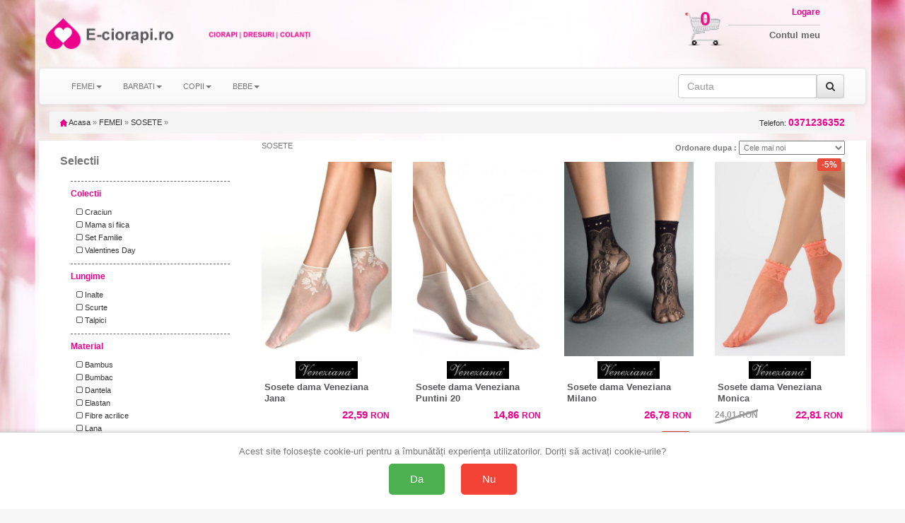

--- FILE ---
content_type: text/html; charset=UTF-8
request_url: https://www.e-ciorapi.ro/categ-f-sosete-sos-pag-6
body_size: 23221
content:
<!doctype html>
<html lang="ro">

<head>
    <title>290 buc SOSETE de la 1.12 lei - e-ciorapi.ro</title>
    <meta charset="utf-8" />
    <meta name="robots" content="index,follow" />
    <!-- Connection hints -->
    <link rel="dns-prefetch" href="//www.googletagmanager.com">
    <link rel="preconnect" href="https://www.googletagmanager.com" crossorigin>
    <link rel="dns-prefetch" href="//connect.facebook.net">
    <link rel="dns-prefetch" href="//analytics.tiktok.com">
    <meta name="viewport" content="width=device-width,minimum-scale=1,initial-scale=1">
    <link rel="icon" href="/images/favicon.ico" type="image/x-icon">
    <script src="https://ajax.googleapis.com/ajax/libs/jquery/1.12.4/jquery.min.js"></script>
    <link rel="stylesheet" href="/css/bootstrap.css" />
    <link rel="stylesheet" href="/css/bootstrap-theme.min.css" />
    <script src="/js/bootstrap.js" defer></script>
    <link rel="stylesheet" href="/css/style.css" />
    <link rel="stylesheet" href="/css/font-awesome.css" />
    <script type="text/javascript" src="/fancybox/source/jquery.fancybox.pack.js?v=2.1.5" defer></script>
    <link href="/fancybox/source/jquery.fancybox.css" rel="stylesheet" type="text/css" media="all" />
        <script>
            document.addEventListener('ga4:ready', function () {
                try {
                    if (localStorage.getItem('consentStatus') === 'granted') {
                        var s=document.createElement('script');
                        s.src='https://www.google.com/recaptcha/enterprise.js?render=6LeU3tAqAAAAAAndd7n9lImksEx8B0TIzcr2v7LC';
                        s.async=true; (document.head||document.documentElement).appendChild(s);
                    }
                } catch(e){}
            }, { once:true });
        </script>
    <meta name="description" content="Alege din 290 modele de SOSETE cu preturi incepand de la 1.12 ron. 933 de alte produse disponibile. Livrare rapida in toata tara, drept de retur 15 zile" />

    <link rel="canonical" href="https://www.e-ciorapi.ro/categ-f-sosete-sos-pag-6" />

        <meta property="og:title" content="290 buc SOSETE de la 1.12 lei - e-ciorapi.ro" />
        <meta property="og:type" content="Category" />
                <meta property="og:image" content="https://www.e-ciorapi.ro/img/logo.jpg" />
    <meta property="og:description" content="Alege din 290 modele de SOSETE cu preturi incepand de la 1.12 ron. 933 de alte produse disponibile. Livrare rapida in toata tara, drept de retur 15 zile" />
        <meta property="og:url" content="https://www.e-ciorapi.ro/categ-f-sosete-sos-pag-6" />
    <meta property="og:site_name" content="e-ciorapi.ro" />

    <meta property="article:publisher" content="" />
    <meta property="fb:app_id" content="4440012272750477" />
    <meta property="og:image:secure_url" content="https://www.e-ciorapi.ro/img/logo.jpg" />
    <meta property="og:image:width" content="400" />
    <meta property="og:image:height" content="266" />
    <meta property="og:image:alt" content="290 buc SOSETE de la 1.12 lei - e-ciorapi.ro" />

    <meta name="twitter:card" content="summary_large_image">
    <meta name="twitter:title" content="290 buc SOSETE de la 1.12 lei - e-ciorapi.ro">
    <meta name="twitter:description" content="Alege din 290 modele de SOSETE cu preturi incepand de la 1.12 ron. 933 de alte produse disponibile. Livrare rapida in toata tara, drept de retur 15 zile">
    <meta name="twitter:image" content="/img/logo.jpg">

        <script>
        $(document).ready(function() {
            $('[data-toggle="tooltip"]').tooltip();
        });
    </script>





<!-- Define dataLayer and gtag function (non-destructive) -->
<script>
    window.dataLayer = window.dataLayer || [];
    window.gtag = window.gtag || function(){ dataLayer.push(arguments); };
</script>

<!-- Set default consent before loading tag and expose a flag -->
<script>
    // Flag ca sa stim ca DEFAULT-ul a fost setat inainte de a incarca GA4
    window.__CONSENT_DEFAULT_SET__ = false;

    // Setăm starea implicită a consimțământului la "denied" pentru toate opțiunile, cu wait_for_update
    gtag('consent', 'default', {
        'ad_storage': 'denied',
        'ad_user_data': 'denied',
        'ad_personalization': 'denied',
        'analytics_storage': 'denied',
        'wait_for_update': 500
    });

    // Marcheaza ca default-ul a fost setat
    window.__CONSENT_DEFAULT_SET__ = true;
</script>

<!-- Pixel loader is handled by googlepixelga4.php; no duplicate loader here -->

<!-- Update consent settings based on localStorage if already set (fara page_view aici) -->
<script>
    var consentStatus = localStorage.getItem('consentStatus');
    if (consentStatus === 'granted') {
        gtag('consent', 'update', {
            'ad_storage': 'granted',
            'ad_user_data': 'granted',
            'ad_personalization': 'granted',
            'analytics_storage': 'granted'
        });
    try { window.dataLayer && window.dataLayer.push({ event: 'consent_update', consent: localStorage.getItem('consentStatus') }); } catch(e){}
        if (window.sendPageViewOnce) window.sendPageViewOnce();
    } else if (consentStatus === 'denied') {
        gtag('consent', 'update', {
            'ad_storage': 'denied',
            'ad_user_data': 'denied',
            'ad_personalization': 'denied',
            'analytics_storage': 'denied'
        });
    try { window.dataLayer && window.dataLayer.push({ event: 'consent_update', consent: localStorage.getItem('consentStatus') }); } catch(e){}
        if (window.sendPageViewOnce) window.sendPageViewOnce();
    }
</script>

<!-- Stiluri pentru bannerul de consimțământ -->
<style>
    #consent-banner {
        position: fixed;
        bottom: 0;
        left: 0;
        right: 0;
        background: #fff;
        border-top: 1px solid #ccc;
        padding: 20px;
        box-shadow: 0 -2px 5px rgba(0, 0, 0, 0.1);
        text-align: center;
        z-index: 9999;
    }

    #consent-banner p {
        margin: 0 0 10px;
        font-size: 1.2em;
    }

    #consent-banner button {
        margin: 0 10px;
        padding: 15px 30px;
        font-size: 1.4em;
        cursor: pointer;
        border: none;
        border-radius: 5px;
    }

    #consent-banner button#consent-yes {
        background-color: #4CAF50;
        /* verde pentru "Da" */
        color: #fff;
    }

    #consent-banner button#consent-no {
        background-color: #f44336;
        /* roșu pentru "Nu" */
        color: #fff;
    }

    @media (max-width: 480px) {
        #consent-banner {
            padding: 15px;
        }

        #consent-banner p {
            font-size: 1em;
        }

        #consent-banner button {
            padding: 10px 20px;
            font-size: 1.2em;
        }
    }
</style>

<!-- Bannerul de consimțământ -->
<div id="consent-banner" style="display:none;">
    <p>Acest site folosește cookie-uri pentru a îmbunătăți experiența utilizatorilor. Doriți să activați cookie-urile?</p>
    <button id="consent-yes">Da</button>
    <button id="consent-no">Nu</button>
</div>

<!-- Funcții de actualizare a consimțământului -->
<script>
    function consentGrantedAll() {
        gtag('consent', 'update', {
            'ad_storage': 'granted',
            'ad_user_data': 'granted',
            'ad_personalization': 'granted',
            'analytics_storage': 'granted'
        });
    }

    function consentDeniedAll() {
        gtag('consent', 'update', {
            'ad_storage': 'denied',
            'ad_user_data': 'denied',
            'ad_personalization': 'denied',
            'analytics_storage': 'denied'
        });
    }
</script>

<!-- Gestionarea bannerului de consimțământ -->
<script>
    // Dacă nu există o alegere salvată în localStorage, afișăm bannerul
    if (!localStorage.getItem('consentStatus')) {
        document.getElementById('consent-banner').style.display = 'block';
    }

    document.getElementById('consent-yes').addEventListener('click', function() {
        consentGrantedAll();
        localStorage.setItem('consentStatus', 'granted');
        document.getElementById('consent-banner').style.display = 'none';
    // Trimitem page_view o singura data, din pixel
    try { window.dataLayer && window.dataLayer.push({ event: 'consent_update', consent: localStorage.getItem('consentStatus') }); } catch(e){}
        if (window.sendPageViewOnce) window.sendPageViewOnce();
    });

    document.getElementById('consent-no').addEventListener('click', function() {
        consentDeniedAll();
        localStorage.setItem('consentStatus', 'denied');
    document.getElementById('consent-banner').style.display = 'none';
        try { window.dataLayer && window.dataLayer.push({ event: 'consent_update', consent: localStorage.getItem('consentStatus') }); } catch(e){}
        if (window.sendPageViewOnce) window.sendPageViewOnce();
    });
</script>
<!-- Google Tag Manager -->
<script>(function(w,d,s,l,i){w[l]=w[l]||[];w[l].push({'gtm.start':
new Date().getTime(),event:'gtm.js'});var f=d.getElementsByTagName(s)[0],
j=d.createElement(s),dl=l!='dataLayer'?'&l='+l:'';j.async=true;j.src=
'https://www.googletagmanager.com/gtm.js?id='+i+dl;f.parentNode.insertBefore(j,f);
})(window,document,'script','dataLayer','GTM-K7FHP9QK');</script>
<!-- End Google Tag Manager -->

<!-- googlepixel.php (GA4 with dedup guard and consent-gated loader) -->
<script>
// GA4 bootstrap with consent-gated load, single-init and dedup
(function(){
    window.dataLayer = window.dataLayer || [];
    window.gtag = window.gtag || function(){ dataLayer.push(arguments); };

    function loadGA4(){
        if (document.getElementById('gtag-js')) return;
        var s = document.createElement('script');
        s.async = true;
        s.src = 'https://www.googletagmanager.com/gtag/js?id=G-GSN8JPC2V3';
        s.id = 'gtag-js';
        (document.head || document.documentElement).appendChild(s);

        gtag('js', new Date());
        // IMPORTANT: no auto page_view; we send it once after consent decision
        gtag('config', 'G-GSN8JPC2V3', {
            send_page_view: false,
            transport_url: 'https://gtm.e-lenjerie.ro'
        });
    }

    // Initialize GA4 only once and only after consent default is set
    function waitConsentAndInit(){
        if (!window.__GA4_INIT__) {
            if (window.__CONSENT_DEFAULT_SET__) {
                window.__GA4_INIT__ = true;
                loadGA4();
                wrapPageViewDedup();
                setupDedupAndHelpers();
                return;
            }
        }
        setTimeout(waitConsentAndInit, 10);
    }

    // Intercept any page_view regardless of source and dedup globally
    function wrapPageViewDedup(){
        if (window.__GTAG_WRAPPED__) return;
        window.__GTAG_WRAPPED__ = true;
        var __orig_gtag = window.gtag;
        window.gtag = function(){
            try {
                if (arguments && arguments.length >= 2 && arguments[0] === 'event' && arguments[1] === 'page_view') {
                    if (window.__GA4_PAGE_VIEW_SENT__) return; // block duplicate page_view
                    window.__GA4_PAGE_VIEW_SENT__ = true;
                }
            } catch(e){}
            return __orig_gtag.apply(this, arguments);
        }
    }

    function setupDedupAndHelpers(){
        // In-memory sent keys (per page) and sessionStorage for purchases
        if (!window.__GA4_SENT__) window.__GA4_SENT__ = {};

        function stableStringify(obj){
            try {
                if (obj === null || typeof obj !== 'object') return JSON.stringify(obj);
                if (Array.isArray(obj)) return '[' + obj.map(stableStringify).join(',') + ']';
                var keys = Object.keys(obj).sort();
                var out = [];
                for (var i=0;i<keys.length;i++) out.push(JSON.stringify(keys[i])+':'+stableStringify(obj[keys[i]]));
                return '{' + out.join(',') + '}';
            } catch(e) { try { return JSON.stringify(obj); } catch(e2){ return String(obj); } }
        }

        window.__ga4KeyForEvent = function(name, params){
            try {
                if (name === 'purchase' && params && params.transaction_id)
                    return 'purchase:' + params.transaction_id;
                if (name === 'add_to_cart' && params && params.items && params.items.length) {
                    var it = params.items[0] || {};
                    return 'add_to_cart:' + (it.item_sku||it.item_id||'') + ':' + (it.size||'') + ':' + (it.color||'');
                }
                if (name === 'begin_checkout')
                    return 'begin_checkout:' + (params && params.items ? params.items.length : 0) + ':' + (params && params.value ? params.value : 0);
                if (name === 'view_item' && params && params.items && params.items.length) {
                    var it2 = params.items[0] || {};
                    return 'view_item:' + (it2.item_id||it2.item_sku||it2.item_name||'');
                }
                if (name === 'view_cart') {
                    var h='';
                    if (params && params.items) {
                        for (var i=0;i<params.items.length;i++) {
                            var it3 = params.items[i] || {};
                            h += (it3.item_id||'') + '-' + (it3.size||'') + '-' + (it3.color||'') + ';';
                        }
                    }
                    return 'view_cart:' + h;
                }
                if (name === 'search' && params && params.search_term)
                    return 'search:' + params.search_term;
                if (name === 'sign_up') return 'sign_up';
                return name + ':' + stableStringify(params || {});
            } catch(e) { return name; }
        };

        // Public sender that ensures one-shot per key; persists purchases across session
        window.sendGAEventOnce = function(name, params){
            var key = window.__ga4KeyForEvent(name, params);
            // Hard guard for page_view across the page
            if (name === 'page_view') {
                if (window.__GA4_PAGE_VIEW_SENT__) return;
                window.__GA4_PAGE_VIEW_SENT__ = true;
            }
            if (name === 'purchase' && params && params.transaction_id) {
                var skey = 'ga4:purchase:' + params.transaction_id;
                try {
                    if (sessionStorage.getItem(skey)) return; // already sent in this session
                    sessionStorage.setItem(skey, '1');
                } catch(e){}
            }
            if (window.__GA4_SENT__[key]) return; // already sent on this page
            window.__GA4_SENT__[key] = 1;
            var dbg = (location.search.indexOf('ga4debug=1') !== -1);
            if (dbg) console.log('[GA4 dedup]', name, params, 'key=', key);
            gtag('event', name, params || {});
        };

        // One-time page_view helper and auto-fire after decision known
        (function(){
            var __pv_sent = false;
            window.sendPageViewOnce = function(params){
                if (__pv_sent) return;
                __pv_sent = true;
                var p = params || {};
                p.send_to = 'G-GSN8JPC2V3';
                gtag('event', 'page_view', p);
            };

            document.addEventListener('DOMContentLoaded', function(){
                try {
                    var st = localStorage.getItem('consentStatus');
                    if (st === 'granted' || st === 'denied') {
                        window.sendPageViewOnce();
                    }
                } catch(e){}
            });
        })();

        // Semnalizeaza ca GA4 este complet pregatit (dedup + helpers incarcate)
        window.__GA4_READY__ = true;
        try { document.dispatchEvent(new Event('ga4:ready')); } catch(e){}
    }

    // Kick-off the gated initialization
    waitConsentAndInit();
})();
</script>

    <script>
                (function(name, params){
                    function fire(){
                        if (typeof sendGAEventOnce === 'function') {
                            sendGAEventOnce(name, params);
                        } else {
                            // fallback sigur: asteapta incarcarea gtag/helpers
                            setTimeout(fire, 50);
                        }
                    }
                    if (window.__GA4_READY__) {
                        fire();
                    } else {
                        document.addEventListener('ga4:ready', fire, { once:true });
                    }
                })('view_item_list', {"items":[{"item_name":"Sosete inalte Knittex Noo Silver Fresh 40 den","item_id":"ECR20364","price":"13.98","currency":"RON","item_sku":"ECR20364_UNIVERSAL_NEGRU","size":"UNIVERSAL","color":"NEGRU"},{"item_name":"Sosete dama Lana Steven art.093","item_id":"ECR23918","price":"41.80","currency":"RON","item_sku":"ECR23918_35-37_TURCOAZ","size":"35-37","color":"TURCOAZ"},{"item_name":"Sosete inalte Knittex Medic Line Pytonki 40 den","item_id":"ECR19503","price":"15.82","currency":"RON","item_sku":"ECR19503_UNIVERSAL_BEJ","size":"UNIVERSAL","color":"BEJ"},{"item_name":"Sosete dama Steven Fitness art.127","item_id":"ECR19813","price":"34.86","currency":"RON","item_sku":"ECR19813_38-40_ROZ","size":"38-40","color":"ROZ"},{"item_name":"Sosete dama Veneziana Jana","item_id":"ECR26894","price":"22.59","currency":"RON","item_sku":"ECR26894_UNIVERSAL_NEGRU","size":"UNIVERSAL","color":"NEGRU"},{"item_name":"Sosete dama Steven Bamboo art.125","item_id":"ECR20066","price":"23.84","currency":"RON","item_sku":"ECR20066_38-40_NEGRU","size":"38-40","color":"NEGRU"},{"item_name":"Jambiere dama Steven art.095","item_id":"ECR6616","price":"50.66","currency":"RON","item_sku":"ECR6616_UNIVERSAL_GRI MELANJ","size":"UNIVERSAL","color":"GRI MELANJ"},{"item_name":"Sosete dama Steven art.115","item_id":"ECR18907","price":"21.38","currency":"RON","item_sku":"ECR18907_38-40_ALB","size":"38-40","color":"ALB"},{"item_name":"Talpici dama RiSocks 2723 Bambus\/Silicon","item_id":"ECR21981","price":"6.28","currency":"RON","item_sku":"ECR21981_36-41_NEGRU","size":"36-41","color":"NEGRU"},{"item_name":"Sosete dama Veneziana Puntini 20","item_id":"ECR26891","price":"14.86","currency":"RON","item_sku":"ECR26891_UNIVERSAL_NEGRU","size":"UNIVERSAL","color":"NEGRU"}],"site":"www.e-ciorapi.ro"});
    </script>


</head>
<body id="body">
<!-- Google Tag Manager (noscript) -->
<noscript><iframe src="https://www.googletagmanager.com/ns.html?id=GTM-K7FHP9QK"
height="0" width="0" style="display:none;visibility:hidden"></iframe></noscript>
<!-- End Google Tag Manager (noscript) -->

<script>
  window.dataLayer = window.dataLayer || [];
  dataLayer.push({"event":"view_item_list","event_id":"76c1834e9564c62b","content_type":"product","currency":"RON","content_ids":["ECR20178_ECI_35-37_GRI","ECR20286_ECI_38_ALB","ECR22007_ECI_35-37_BLEUMARIN","ECR26705_ECI_38_GRI","ECR22449_ECI_UNIVERSAL_GRI","ECR21880_ECI_36-38_ROZ","ECR25602_ECI_35-37_NEGRU","ECR22297_ECI_39-41_ALB","ECR19503_ECI_UNIVERSAL_BEJ","ECR14957_ECI_UNIVERSAL_BEJ"],"content_category":"FEMEI","content_name":"SOSETE"});
</script>

	<script>
		!function (w, d, t) {
		  w.TiktokAnalyticsObject=t;var ttq=w[t]=w[t]||[];ttq.methods=["page","track","identify","instances","debug","on","off","once","ready","alias","group","enableCookie","disableCookie"],ttq.setAndDefer=function(t,e){t[e]=function(){t.push([e].concat(Array.prototype.slice.call(arguments,0)))}};for(var i=0;i<ttq.methods.length;i++)ttq.setAndDefer(ttq,ttq.methods[i]);ttq.instance=function(t){for(var e=ttq._i[t]||[],n=0;n<ttq.methods.length;n++
)ttq.setAndDefer(e,ttq.methods[n]);return e},ttq.load=function(e,n){var i="https://analytics.tiktok.com/i18n/pixel/events.js";ttq._i=ttq._i||{},ttq._i[e]=[],ttq._i[e]._u=i,ttq._t=ttq._t||{},ttq._t[e]=+new Date,ttq._o=ttq._o||{},ttq._o[e]=n||{};n=document.createElement("script");n.type="text/javascript",n.async=!0,n.src=i+"?sdkid="+e+"&lib="+t;e=document.getElementsByTagName("script")[0];e.parentNode.insertBefore(n,e)};
		
		  ttq.load('CO19JVBC77UBM1BSIKU0');
		  ttq.page();
		}(window, document, 'ttq');
	</script>
	
<!-- Top header bar (mobile only) -->
<div class="hidden-sm hidden-md hidden-lg" style="background:#fff;color:#000;text-align:center;padding:10px 18px;font-family:Arial, Helvetica, sans-serif;letter-spacing:1.2px;font-weight:700;font-size:24px;">
    <a href="/" title="Acasă" aria-label="Acasă E-ciorapi.ro" style="color:inherit;text-decoration:none;display:inline-block;">E-ciorapi.ro</a>
</div>


    <div class="container theme-showcase" role="main">
        <div class="hidden-xs row">
            <div class="col-xs-4 col-sm-6 col-md-4 col-lg-4 pad0">
                <div class="hidden-xs col-sm-2 col-md-2 col-lg-2 img100 pad0">
                    <a id="header_logo" href="/" title="E-ciorapi.ro"><img class="logo" src="/img/logo_1.png" alt="E-ciorapi.ro" />
                    </a>
                </div>
                <div class="col-xs-12 col-sm-4 col-md-4 col-lg-4 img100 pad0">
                    <a id="header_logo" href="/" title="E-ciorapi.ro"><img class="logo" src="/img/logo_2.png" alt="E-ciorapi.ro" />
                    </a>
                </div>
                <div class="hidden-xs col-sm-6 col-md-6 col-lg-6 img100 pad0">
                    <a id="header_logo" href="/" title="E-ciorapi.ro"><img class="logo" src="/img/logo_3.png" alt="E-ciorapi.ro" />
                    </a>
                </div>
            </div>
            <div class="col-xs-8 col-sm-6 col-md-8 col-lg-8 pad0">
                <div class="hidden-xs col-sm-6 col-md-8 col-lg-8 img100 pad0">
                </div>
                <div class="col-xs-12 col-sm-6 col-md-4 col-lg-4 pad0">

                    <div class="hidden-xs col-sm-4 col-md-3 col-lg-3 img100 pad0" style="position:relative">
                        <a href="/cart" title="Cosul meu de cumparaturi">
                            <img src="/img/cos_cumparaturi.png" class="cart_icon" />
                        </a>
                        <a href="/cart" title="Cosul meu de cumparaturi" class="cart_number">
                            0                        </a>
                    </div>
                    <div class="col-xs-12 col-sm-8 col-md-6 col-lg-6 img100 pad0 logbox">
                        <a href="my-account" class="login"><span class="hidden-xs">Logare</span></a>
                        <a href="my-account"><span class="hidden-xs">Contul meu</span></a>
                                            </div>
                </div>

            </div>
        </div>
        <div class="row">
            <nav class="navbar navbar-default">
                <div class="container-fluid">
                    <div class="navbar-header">
                        <button type="button" class="navbar-toggle collapsed" data-toggle="collapse" data-target="#bs-example-navbar-collapse-1" onclick="$('#id1').slideDown();$('#id2').slideUp();" aria-expanded="false">
                            <span class="sr-only">Toggle navigation</span>
                            <span class="icon-bar"></span>
                            <span class="icon-bar"></span>
                            <span class="icon-bar"></span>
                        </button>
                                                     <!-- Hidden on mobile to avoid duplicate 'Filtre' trigger -->
                            <button type="button" class="navbar-toggle collapsed hidden-xs" style="width:120px" data-toggle="collapse" data-target="#filtre" aria-expanded="false">
                                <span class="sr-only">Toggle navigation</span>
                                <span class="fa fa-filter fa-2x" aria-hidden="true"></span> FILTREAZA
                            </button>
                        
                        <button type="button" class="navbar-toggle collapsed buttonright" data-toggle="collapse" data-target="#infolinks" aria-expanded="false">
                            <span class="sr-only">Toggle navigation</span>
                            <a href="#" class="login"><span class="fa fa-info fa-2x hidden-sm hidden-md hidden-lg"></span></a>
                        </button>

                        <button type="button" class="navbar-toggle collapsed" data-toggle="collapse" data-target="#bs-example-navbar-collapse-1" onclick="$('#id2').slideDown();$('#id1').slideUp();" aria-expanded="false">
                            <span class="sr-only">Toggle navigation</span>
                            <a href="#" class="login"><span class="fa fa-search fa-2x hidden-sm hidden-md hidden-lg"></span></a>
                        </button>


                                                    <button type="button" class="navbar-toggle collapsed buttonright" aria-expanded="false">
                                <span class="sr-only">Toggle navigation</span>
                                <a href="my-account" class="login"><span class="fa fa-user-o fa-2x hidden-sm hidden-md hidden-lg"></span></a>
                            </button>
                        
                        <button type="button" class="navbar-toggle collapsed buttonright" aria-expanded="false">
                            <span class="sr-only">Toggle navigation</span>
                            <a href="cart" class="login"><span class="fa fa-shopping-cart fa-2x hidden-sm hidden-md hidden-lg"></span>
                                <span class="badge">0</span> </a>
                        </button>

                    </div>
                                        <!-- Collect the nav links, forms, and other content for toggling -->



                    <div class="collapse navbar-collapse" id="infolinks">
                        <ul class="nav navbar-nav hidden-sm hidden-md hidden-lg">
                                                            <li><a href="/info/contact_10.html">Contact</a></li>
                                                            <li><a href="/info/cum-cumpar_5.html">Cum cumpar</a></li>
                                                            <li><a href="/info/cum-platesc_8.html">Cum platesc</a></li>
                                                            <li><a href="/info/livrare_1.html">Livrare</a></li>
                                                            <li><a href="/info/termeni-si-conditii_3.html">Termeni si conditii</a></li>
                                                            <li><a href="/info/prelucrarea_datelor_44.html">Prelucrarea datelor cu caracter personal</a></li>
                                                            <li><a href="/info/politica-retur_101.html">Politica de retur</a></li>
                                                            <li><a href="/info/sfaturi-intretinere_9.html">Sfaturi intretinere</a></li>
                                                        <li><a href="http://www.anpc.gov.ro/">ANPC</a></li>
                        </ul>
                    </div>
                    <div class="collapse navbar-collapse" id="bs-example-navbar-collapse-1">
                        <ul class="nav navbar-nav" id="id1">
                                                            <li class="dropdown"><a class="dropdown-toggle" data-toggle="dropdown" role="button" aria-haspopup="true" aria-expanded="false" >FEMEI<span class="caret"></span></a>
                                                                            <ul class="dropdown-menu">
                                                                                            <li>
                                                    <a href="/categ-f-ciorapi-cio-pag-1">
                                                        CIORAPI                                                    </a>
                                                </li>
                                                                                            <li>
                                                    <a href="/categ-f-colanti-col-pag-1">
                                                        COLANTI                                                    </a>
                                                </li>
                                                                                            <li>
                                                    <a href="/categ-f-lenjerie_sexy-sxy-pag-1">
                                                        LENJERIE SEXY                                                    </a>
                                                </li>
                                                                                            <li>
                                                    <a href="/categ-f-lenjerie_termica-ter-pag-1">
                                                        LENJERIE TERMICA                                                    </a>
                                                </li>
                                                                                            <li>
                                                    <a href="/categ-f-mame_si_gravide-mam-pag-1">
                                                        MAME SI GRAVIDE                                                    </a>
                                                </li>
                                                                                            <li>
                                                    <a href="/categ-f-papuci_si_balerini_de_casa-pap-pag-1">
                                                        PAPUCI SI BALERINI DE CASA                                                    </a>
                                                </li>
                                                                                            <li>
                                                    <a href="/categ-f-sosete-sos-pag-1">
                                                        SOSETE                                                    </a>
                                                </li>
                                                                                            <li>
                                                    <a href="/categ-f-ambalaj_cadou-png-pag-1">
                                                        AMBALAJ CADOU                                                    </a>
                                                </li>
                                                                                    </ul>
                                                                    </li>
                                                            <li class="dropdown"><a class="dropdown-toggle" data-toggle="dropdown" role="button" aria-haspopup="true" aria-expanded="false" >BARBATI<span class="caret"></span></a>
                                                                            <ul class="dropdown-menu">
                                                                                            <li>
                                                    <a href="/categ-m-chiloti-chi-pag-1">
                                                        CHILOTI                                                    </a>
                                                </li>
                                                                                            <li>
                                                    <a href="/categ-m-indispensabili-ind-pag-1">
                                                        INDISPENSABILI                                                    </a>
                                                </li>
                                                                                            <li>
                                                    <a href="/categ-m-sosete-sos-pag-1">
                                                        SOSETE                                                    </a>
                                                </li>
                                                                                    </ul>
                                                                    </li>
                                                            <li class="dropdown"><a class="dropdown-toggle" data-toggle="dropdown" role="button" aria-haspopup="true" aria-expanded="false" >COPII<span class="caret"></span></a>
                                                                            <ul class="dropdown-menu">
                                                                                            <li>
                                                    <a href="/categ-c-ciorapi-cio-pag-1">
                                                        CIORAPI                                                    </a>
                                                </li>
                                                                                            <li>
                                                    <a href="/categ-c-indispensabili-ind-pag-1">
                                                        INDISPENSABILI                                                    </a>
                                                </li>
                                                                                            <li>
                                                    <a href="/categ-c-papuci_si_balerini_de_casa-pap-pag-1">
                                                        PAPUCI SI BALERINI DE CASA                                                    </a>
                                                </li>
                                                                                            <li>
                                                    <a href="/categ-c-sosete-sos-pag-1">
                                                        SOSETE                                                    </a>
                                                </li>
                                                                                    </ul>
                                                                    </li>
                                                            <li class="dropdown"><a class="dropdown-toggle" data-toggle="dropdown" role="button" aria-haspopup="true" aria-expanded="false" >BEBE<span class="caret"></span></a>
                                                                            <ul class="dropdown-menu">
                                                                                            <li>
                                                    <a href="/categ-b-ciorapi-cio-pag-1">
                                                        CIORAPI                                                    </a>
                                                </li>
                                                                                            <li>
                                                    <a href="/categ-b-sosete-sos-pag-1">
                                                        SOSETE                                                    </a>
                                                </li>
                                                                                    </ul>
                                                                    </li>
                                                    </ul>
                        <form class="navbar-form navbar-right" id="id2" onsubmit="event.preventDefault(); var term = this.cauta.value.trim(); if(term) window.location.href='/search-'+term.toLowerCase().replace(/\s+/g, '-').replace(/\//g, '_');">
                            
                            <div class="input-group">
                                <input type="text" class="form-control" placeholder="Cauta" name="cauta" />

                                <span class="input-group-addon">
                                    <button type="submit" class="btn btn-default"><i class="fa fa-search" aria-hidden="true"></i></button>

                                </span>
                            </div>
                        </form>
                    </div>
                                    </div>
                            </nav>
        </div>

        <div class="row">
            <div class="col-xs-12">
                                <div class="breadcrumb">
    <a href="/" title="Inapoi acasa"><img src="/img/icon/home.gif" height="10" width="10" alt="Acasa" /> Acasa</a>
    <span class="navigation-pipe">&raquo;</span>
            <span><a href="/categ-f-femei--pag-1" title="">FEMEI</a></span>
        <span class="navigation-pipe">&raquo;</span>
        <span><a href="list-f-categ-sos-page-1">SOSETE</a></span>
        <span class="navigation-pipe">&raquo;</span>
    <a class="breadcrumb_telefon" onclick="return false;" href="0371236352" name="0371236352" title="Comanda telefonic: 0371236352">
        Telefon: <strong>0371236352</strong>
    </a>
</div>
<div class="row">
    <div class="col-xs-12 products">
        <!-- Mobile filters toggle -->
                <div class="visible-xs" style="margin: 10px 0;">
            <button type="button" class="btn btn-default btn-block" data-toggle="collapse" data-target="#filtre" aria-expanded="false" aria-controls="filtre">
                <i class="fa fa-filter"></i> Filtre
            </button>
        </div>
                        <div id="filtre" class="col-sm-3 collapse navbar-collapse">
                                                <h3>Selectii</h3>
                                        <div class="list-group" id="selspec">
                        <img src="/images/hourglass.gif" />
                    </div>
                                        <div class="list-group-item blue-items" id="tbra"><strong>Brand</strong></div>
                    <div class="list-group-item blue-items" id="selbra">
                        <img src="/images/hourglass.gif" />
                    </div>
                                        <div class="list-group-item blue-items"><strong>Pret</strong></div>
                    <div class="list-group-item blue-items items10">
                                                                                    <a href="list-f-categ-sos-pret-0|20-page-1.html" class="">&nbsp;&nbsp;<i class="fa fa-square-o"></i> sub 20 lei</a>
                                                                                                                <a href="list-f-categ-sos-pret-20|40-page-1.html" class="">&nbsp;&nbsp;<i class="fa fa-square-o"></i> intre 20 si 40 lei</a>
                                                                                                                <a href="list-f-categ-sos-pret-40|60-page-1.html" class="">&nbsp;&nbsp;<i class="fa fa-square-o"></i> intre 40 si 60 lei</a>
                                                                                                                <a href="list-f-categ-sos-pret-60|80-page-1.html" class="">&nbsp;&nbsp;<i class="fa fa-square-o"></i> intre 60 si 80 lei</a>
                                                                                                                <a href="list-f-categ-sos-pret-80|100-page-1.html" class="">&nbsp;&nbsp;<i class="fa fa-square-o"></i> intre 80 si 100 lei</a>
                                                                                                                <a href="list-f-categ-sos-pret-100|999999-page-1.html" class="">&nbsp;&nbsp;<i class="fa fa-square-o"></i> peste 100 lei</a>
                                                                        </div>
                                                                <div class="list-group-item blue-items"><strong>Discount</strong></div>
                        <div class="list-group-item blue-items items10">
                                                                                                <a href="list-f-categ-sos-disc-10-page-1.html" class="">&nbsp;&nbsp;<i class="fa fa-square-o"></i> peste 10 %</a>
                                                                                                    <a href="list-f-categ-sos-disc-20-page-1.html" class="">&nbsp;&nbsp;<i class="fa fa-square-o"></i> peste 20 %</a>
                                                                                                    <a href="list-f-categ-sos-disc-30-page-1.html" class="">&nbsp;&nbsp;<i class="fa fa-square-o"></i> peste 30 %</a>
                                                                                                    <a href="list-f-categ-sos-disc-40-page-1.html" class="">&nbsp;&nbsp;<i class="fa fa-square-o"></i> peste 40 %</a>
                                                        </div>
                                                            <div class="list-group-item blue-items" id="tcul"><strong>Culoare</strong></div>
                    <div class="list-group-item blue-items items10" id="selcul">
                        <img src="/images/hourglass.gif" />
                    </div>
                    <div class="list-group-item blue-items" id="tmar"><strong>Marime</strong></div>
                    <div class="list-group-item blue-items items10 cat-SOS" id="selmar">
                        <img src="/images/hourglass.gif" />
                    </div>
                    </div>
                <div class="col-xs-12 col-sm-9">
                        <div class="row">
                <div class="col-xs-12">
                                        <form action="" method="post" name="ofrm">
                        SOSETE                        <span style="float:right"><strong>&nbsp;&nbsp;Ordonare dupa : </strong>
                            <select name="ordine" style="padding:2px; width:150px;" onchange="document.ofrm.submit()">                                    <option value="imp" >Cele mai noi</option>
                                                                    <option value="pra" >Pret crescator</option>
                                                                    <option value="prd" >Pret descrescator</option>
                                                                    <option value="den" >Denumire</option>
                                                                    <option value="rtn" >Cele mai apreciate</option>
                                                            </select></span>
                    </form>
                </div>
            </div>
                                            <div class="row" id="prods">
                                            <div class="col-xs-6 col-sm-4 col-md-4 col-lg-3 img100 item" style="position:relative">
                            <div class="embed-responsive embed-responsive-product" id="emb7151" style="position:relative">
                                                                                                    <a title="Sosete dama Veneziana Jana" class="product_img_link img1" href="sosete_dama_veneziana_jana-7151.html">
                                        <img alt="" data-src="https://cloud.ede.ro/extrapics/mediu/ecr26894/M34047_348173.jpg" src="https://cloud.ede.ro/extrapics/mic/ecr26894/M34047_348173.jpg" class="lazy-load" style="opacity:0">
                                    </a>
                                    <a title="Sosete dama Veneziana Jana" class="product_img_link img2" href="sosete_dama_veneziana_jana-7151.html" style="position:absolute; top:0; left:0; right:0" onmouseover="mouseOverOut(1, 7151)" onmouseout="mouseOverOut(0, 7151)">
                                        <img alt="" data-src="https://cloud.ede.ro/pics/ecr26894/xl.jpg" src="https://cloud.ede.ro/pics/ecr26894/m.jpg" class="lazy-load">
                                    </a>
                                                                <div style="position:absolute; bottom: 5px;">
                                    <span class="prodfurn">
                                        <a itemprop="brand" class="manufacturer" href="categ-f-categ-sos-brand-vnz-page-1" title="VENEZIANA" alt='VENEZIANA' style="width: 100%;float: left">
                                            <img src="https://cloud.ede.ro/brands/VNZ-120.jpg" style="width:auto; height: 25px;margin: 0 auto; display: block;"></a>
                                    </span>
                                    <h3>
                                        Sosete dama Veneziana Jana                                    </h3>
                                                                        <span style="display: inline;" class="price">22,59 <em>RON</em></span>
                                    <span class="availability">Disponibil</span>
                                </div>
                            </div>
                        </div>
                                            <div class="col-xs-6 col-sm-4 col-md-4 col-lg-3 img100 item" style="position:relative">
                            <div class="embed-responsive embed-responsive-product" id="emb7149" style="position:relative">
                                                                                                    <a title="Sosete dama Veneziana Puntini 20" class="product_img_link img1" href="sosete_dama_veneziana_puntini_20-7149.html">
                                        <img alt="" data-src="https://cloud.ede.ro/extrapics/mediu/ecr26891/0162.jpg" src="https://cloud.ede.ro/extrapics/mic/ecr26891/0162.jpg" class="lazy-load" style="opacity:0">
                                    </a>
                                    <a title="Sosete dama Veneziana Puntini 20" class="product_img_link img2" href="sosete_dama_veneziana_puntini_20-7149.html" style="position:absolute; top:0; left:0; right:0" onmouseover="mouseOverOut(1, 7149)" onmouseout="mouseOverOut(0, 7149)">
                                        <img alt="" data-src="https://cloud.ede.ro/pics/ecr26891/xl.jpg" src="https://cloud.ede.ro/pics/ecr26891/m.jpg" class="lazy-load">
                                    </a>
                                                                <div style="position:absolute; bottom: 5px;">
                                    <span class="prodfurn">
                                        <a itemprop="brand" class="manufacturer" href="categ-f-categ-sos-brand-vnz-page-1" title="VENEZIANA" alt='VENEZIANA' style="width: 100%;float: left">
                                            <img src="https://cloud.ede.ro/brands/VNZ-120.jpg" style="width:auto; height: 25px;margin: 0 auto; display: block;"></a>
                                    </span>
                                    <h3>
                                        Sosete dama Veneziana Puntini 20                                    </h3>
                                                                        <span style="display: inline;" class="price">14,86 <em>RON</em></span>
                                    <span class="availability">Disponibil</span>
                                </div>
                            </div>
                        </div>
                                            <div class="col-xs-6 col-sm-4 col-md-4 col-lg-3 img100 item" style="position:relative">
                            <div class="embed-responsive embed-responsive-product" id="emb7148" style="position:relative">
                                                                                                    <a title="Sosete dama Veneziana Milano" class="product_img_link img1" href="sosete_dama_veneziana_milano-7148.html">
                                        <img alt="" data-src="https://cloud.ede.ro/extrapics/mediu/ecr26890/M34042_395665.jpg" src="https://cloud.ede.ro/extrapics/mic/ecr26890/M34042_395665.jpg" class="lazy-load" style="opacity:0">
                                    </a>
                                    <a title="Sosete dama Veneziana Milano" class="product_img_link img2" href="sosete_dama_veneziana_milano-7148.html" style="position:absolute; top:0; left:0; right:0" onmouseover="mouseOverOut(1, 7148)" onmouseout="mouseOverOut(0, 7148)">
                                        <img alt="" data-src="https://cloud.ede.ro/pics/ecr26890/xl.jpg" src="https://cloud.ede.ro/pics/ecr26890/m.jpg" class="lazy-load">
                                    </a>
                                                                <div style="position:absolute; bottom: 5px;">
                                    <span class="prodfurn">
                                        <a itemprop="brand" class="manufacturer" href="categ-f-categ-sos-brand-vnz-page-1" title="VENEZIANA" alt='VENEZIANA' style="width: 100%;float: left">
                                            <img src="https://cloud.ede.ro/brands/VNZ-120.jpg" style="width:auto; height: 25px;margin: 0 auto; display: block;"></a>
                                    </span>
                                    <h3>
                                        Sosete dama Veneziana Milano                                    </h3>
                                                                        <span style="display: inline;" class="price">26,78 <em>RON</em></span>
                                    <span class="availability">Disponibil</span>
                                </div>
                            </div>
                        </div>
                                            <div class="col-xs-6 col-sm-4 col-md-4 col-lg-3 img100 item" style="position:relative">
                            <div class="embed-responsive embed-responsive-product" id="emb7147" style="position:relative">
                                                                    <div class="discount-badge" style="position:absolute; top:5px; right:5px; background:#e74c3c; color:white; padding:2px 6px; border-radius:3px; font-size:12px; font-weight:bold; z-index:10;">
                                        -5%
                                    </div>
                                                                                                    <a title="Sosete dama Veneziana Monica" class="product_img_link img1" href="sosete_dama_veneziana_monica-7147.html">
                                        <img alt="" data-src="https://cloud.ede.ro/extrapics/mediu/ecr26889/M34041_357648.jpg" src="https://cloud.ede.ro/extrapics/mic/ecr26889/M34041_357648.jpg" class="lazy-load" style="opacity:0">
                                    </a>
                                    <a title="Sosete dama Veneziana Monica" class="product_img_link img2" href="sosete_dama_veneziana_monica-7147.html" style="position:absolute; top:0; left:0; right:0" onmouseover="mouseOverOut(1, 7147)" onmouseout="mouseOverOut(0, 7147)">
                                        <img alt="" data-src="https://cloud.ede.ro/pics/ecr26889/xl.jpg" src="https://cloud.ede.ro/pics/ecr26889/m.jpg" class="lazy-load">
                                    </a>
                                                                <div style="position:absolute; bottom: 5px;">
                                    <span class="prodfurn">
                                        <a itemprop="brand" class="manufacturer" href="categ-f-categ-sos-brand-vnz-page-1" title="VENEZIANA" alt='VENEZIANA' style="width: 100%;float: left">
                                            <img src="https://cloud.ede.ro/brands/VNZ-120.jpg" style="width:auto; height: 25px;margin: 0 auto; display: block;"></a>
                                    </span>
                                    <h3>
                                        Sosete dama Veneziana Monica                                    </h3>
                                                                            <span style="display: inline;" class="reducere">24,01 <em>RON</em></span>
                                                                        <span style="display: inline;" class="price">22,81 <em>RON</em></span>
                                    <span class="availability">Disponibil</span>
                                </div>
                            </div>
                        </div>
                                            <div class="col-xs-6 col-sm-4 col-md-4 col-lg-3 img100 item" style="position:relative">
                            <div class="embed-responsive embed-responsive-product" id="emb7146" style="position:relative">
                                                                                                    <a title="Sosete dama Veneziana Elvira" class="product_img_link img1" href="sosete_dama_veneziana_elvira-7146.html">
                                        <img alt="" data-src="https://cloud.ede.ro/extrapics/mediu/ecr26888/M34040_358327.jpg" src="https://cloud.ede.ro/extrapics/mic/ecr26888/M34040_358327.jpg" class="lazy-load" style="opacity:0">
                                    </a>
                                    <a title="Sosete dama Veneziana Elvira" class="product_img_link img2" href="sosete_dama_veneziana_elvira-7146.html" style="position:absolute; top:0; left:0; right:0" onmouseover="mouseOverOut(1, 7146)" onmouseout="mouseOverOut(0, 7146)">
                                        <img alt="" data-src="https://cloud.ede.ro/pics/ecr26888/xl.jpg" src="https://cloud.ede.ro/pics/ecr26888/m.jpg" class="lazy-load">
                                    </a>
                                                                <div style="position:absolute; bottom: 5px;">
                                    <span class="prodfurn">
                                        <a itemprop="brand" class="manufacturer" href="categ-f-categ-sos-brand-vnz-page-1" title="VENEZIANA" alt='VENEZIANA' style="width: 100%;float: left">
                                            <img src="https://cloud.ede.ro/brands/VNZ-120.jpg" style="width:auto; height: 25px;margin: 0 auto; display: block;"></a>
                                    </span>
                                    <h3>
                                        Sosete dama Veneziana Elvira                                    </h3>
                                                                        <span style="display: inline;" class="price">24,01 <em>RON</em></span>
                                    <span class="availability">Disponibil</span>
                                </div>
                            </div>
                        </div>
                                            <div class="col-xs-6 col-sm-4 col-md-4 col-lg-3 img100 item" style="position:relative">
                            <div class="embed-responsive embed-responsive-product" id="emb7136" style="position:relative">
                                                                                                    <a title="Sosete inalte dama Gabriella Puntina 508" class="product_img_link img1" href="sosete_inalte_dama_gabriella_puntina_508-7136.html">
                                        <img alt="" data-src="https://cloud.ede.ro/extrapics/mediu/ecr26860/M33994_2.jpg" src="https://cloud.ede.ro/extrapics/mic/ecr26860/M33994_2.jpg" class="lazy-load" style="opacity:0">
                                    </a>
                                    <a title="Sosete inalte dama Gabriella Puntina 508" class="product_img_link img2" href="sosete_inalte_dama_gabriella_puntina_508-7136.html" style="position:absolute; top:0; left:0; right:0" onmouseover="mouseOverOut(1, 7136)" onmouseout="mouseOverOut(0, 7136)">
                                        <img alt="" data-src="https://cloud.ede.ro/pics/ecr26860/xl.jpg" src="https://cloud.ede.ro/pics/ecr26860/m.jpg" class="lazy-load">
                                    </a>
                                                                <div style="position:absolute; bottom: 5px;">
                                    <span class="prodfurn">
                                        <a itemprop="brand" class="manufacturer" href="categ-f-categ-sos-brand-gab-page-1" title="GABRIELLA" alt='GABRIELLA' style="width: 100%;float: left">
                                            <img src="https://cloud.ede.ro/brands/GAB-120.jpg" style="width:auto; height: 25px;margin: 0 auto; display: block;"></a>
                                    </span>
                                    <h3>
                                        Sosete inalte dama Gabriella Puntina 508                                    </h3>
                                                                        <span style="display: inline;" class="price">20,02 <em>RON</em></span>
                                    <span class="availability">Disponibil</span>
                                </div>
                            </div>
                        </div>
                                            <div class="col-xs-6 col-sm-4 col-md-4 col-lg-3 img100 item" style="position:relative">
                            <div class="embed-responsive embed-responsive-product" id="emb7111" style="position:relative">
                                                                    <div class="discount-badge" style="position:absolute; top:5px; right:5px; background:#e74c3c; color:white; padding:2px 6px; border-radius:3px; font-size:12px; font-weight:bold; z-index:10;">
                                        -50%
                                    </div>
                                                                                                    <a title="Sosete dama Steven Bamboo art.125 Model" class="product_img_link img1" href="sosete-dama-steven-bamboo-art125-model-7111.html">
                                        <img alt="" data-src="https://cloud.ede.ro/extrapics/mediu/ecr26705/art125-we010-38-40-popiel-romby-skarpety[1].jpg" src="https://cloud.ede.ro/extrapics/mic/ecr26705/art125-we010-38-40-popiel-romby-skarpety[1].jpg" class="lazy-load" style="opacity:0">
                                    </a>
                                    <a title="Sosete dama Steven Bamboo art.125 Model" class="product_img_link img2" href="sosete-dama-steven-bamboo-art125-model-7111.html" style="position:absolute; top:0; left:0; right:0" onmouseover="mouseOverOut(1, 7111)" onmouseout="mouseOverOut(0, 7111)">
                                        <img alt="" data-src="https://cloud.ede.ro/pics/ecr26705/xl.jpg" src="https://cloud.ede.ro/pics/ecr26705/m.jpg" class="lazy-load">
                                    </a>
                                                                <div style="position:absolute; bottom: 5px;">
                                    <span class="prodfurn">
                                        <a itemprop="brand" class="manufacturer" href="categ-f-categ-sos-brand-ste-page-1" title="STEVEN" alt='STEVEN' style="width: 100%;float: left">
                                            <img src="https://cloud.ede.ro/brands/STE-120.jpg" style="width:auto; height: 25px;margin: 0 auto; display: block;"></a>
                                    </span>
                                    <h3>
                                        Sosete dama Steven Bamboo art.125 Model                                    </h3>
                                                                            <span style="display: inline;" class="reducere">23,84 <em>RON</em></span>
                                                                        <span style="display: inline;" class="price">11,92 <em>RON</em></span>
                                    <span class="availability">Disponibil</span>
                                </div>
                            </div>
                        </div>
                                            <div class="col-xs-6 col-sm-4 col-md-4 col-lg-3 img100 item" style="position:relative">
                            <div class="embed-responsive embed-responsive-product" id="emb7099" style="position:relative">
                                                                                                    <a title="Sosete dama Steven Sport art.024" class="product_img_link img1" href="sosete_dama_steven_sport_art024-7099.html">
                                        <img alt="" data-src="https://cloud.ede.ro/extrapics/mediu/ecr26646/M33702_3.jpg" src="https://cloud.ede.ro/extrapics/mic/ecr26646/M33702_3.jpg" class="lazy-load" style="opacity:0">
                                    </a>
                                    <a title="Sosete dama Steven Sport art.024" class="product_img_link img2" href="sosete_dama_steven_sport_art024-7099.html" style="position:absolute; top:0; left:0; right:0" onmouseover="mouseOverOut(1, 7099)" onmouseout="mouseOverOut(0, 7099)">
                                        <img alt="" data-src="https://cloud.ede.ro/pics/ecr26646/xl.jpg" src="https://cloud.ede.ro/pics/ecr26646/m.jpg" class="lazy-load">
                                    </a>
                                                                <div style="position:absolute; bottom: 5px;">
                                    <span class="prodfurn">
                                        <a itemprop="brand" class="manufacturer" href="categ-f-categ-sos-brand-ste-page-1" title="STEVEN" alt='STEVEN' style="width: 100%;float: left">
                                            <img src="https://cloud.ede.ro/brands/STE-120.jpg" style="width:auto; height: 25px;margin: 0 auto; display: block;"></a>
                                    </span>
                                    <h3>
                                        Sosete dama Steven Sport art.024                                    </h3>
                                                                        <span style="display: inline;" class="price">19,73 <em>RON</em></span>
                                    <span class="availability">Disponibil</span>
                                </div>
                            </div>
                        </div>
                                            <div class="col-xs-6 col-sm-4 col-md-4 col-lg-3 img100 item" style="position:relative">
                            <div class="embed-responsive embed-responsive-product" id="emb7086" style="position:relative">
                                                                                                    <a title="Sosete de dama Steven art.088 ABS" class="product_img_link img1" href="sosete_de_dama_steven_art088_abs-7086.html">
                                        <img alt="" data-src="https://cloud.ede.ro/extrapics/mediu/ecr26547/M33641_347934.jpg" src="https://cloud.ede.ro/extrapics/mic/ecr26547/M33641_347934.jpg" class="lazy-load" style="opacity:0">
                                    </a>
                                    <a title="Sosete de dama Steven art.088 ABS" class="product_img_link img2" href="sosete_de_dama_steven_art088_abs-7086.html" style="position:absolute; top:0; left:0; right:0" onmouseover="mouseOverOut(1, 7086)" onmouseout="mouseOverOut(0, 7086)">
                                        <img alt="" data-src="https://cloud.ede.ro/pics/ecr26547/xl.jpg" src="https://cloud.ede.ro/pics/ecr26547/m.jpg" class="lazy-load">
                                    </a>
                                                                <div style="position:absolute; bottom: 5px;">
                                    <span class="prodfurn">
                                        <a itemprop="brand" class="manufacturer" href="categ-f-categ-sos-brand-ste-page-1" title="STEVEN" alt='STEVEN' style="width: 100%;float: left">
                                            <img src="https://cloud.ede.ro/brands/STE-120.jpg" style="width:auto; height: 25px;margin: 0 auto; display: block;"></a>
                                    </span>
                                    <h3>
                                        Sosete de dama Steven art.088 ABS                                    </h3>
                                                                        <span style="display: inline;" class="price">29,54 <em>RON</em></span>
                                    <span class="availability">Disponibil</span>
                                </div>
                            </div>
                        </div>
                                            <div class="col-xs-6 col-sm-4 col-md-4 col-lg-3 img100 item" style="position:relative">
                            <div class="embed-responsive embed-responsive-product" id="emb6750" style="position:relative">
                                                                                                    <a title="Sosete dama fara elastic Tak Welna 1207" class="product_img_link img1" href="sosete-dama-fara-elastic-tak-welna-1207-6750.html">
                                        <img alt="" data-src="https://cloud.ede.ro/extrapics/mediu/ecr25697/M32673_312768.jpg" src="https://cloud.ede.ro/extrapics/mic/ecr25697/M32673_312768.jpg" class="lazy-load" style="opacity:0">
                                    </a>
                                    <a title="Sosete dama fara elastic Tak Welna 1207" class="product_img_link img2" href="sosete-dama-fara-elastic-tak-welna-1207-6750.html" style="position:absolute; top:0; left:0; right:0" onmouseover="mouseOverOut(1, 6750)" onmouseout="mouseOverOut(0, 6750)">
                                        <img alt="" data-src="https://cloud.ede.ro/pics/ecr25697/xl.jpg" src="https://cloud.ede.ro/pics/ecr25697/m.jpg" class="lazy-load">
                                    </a>
                                                                <div style="position:absolute; bottom: 5px;">
                                    <span class="prodfurn">
                                        <a itemprop="brand" class="manufacturer" href="categ-f-categ-sos-brand-tak-page-1" title="TAK" alt='TAK' style="width: 100%;float: left">
                                            <img src="https://cloud.ede.ro/brands/TAK-120.jpg" style="width:auto; height: 25px;margin: 0 auto; display: block;"></a>
                                    </span>
                                    <h3>
                                        Sosete dama fara elastic Tak Welna 1207                                    </h3>
                                                                        <span style="display: inline;" class="price">45,12 <em>RON</em></span>
                                    <span class="availability">Disponibil</span>
                                </div>
                            </div>
                        </div>
                                            <div class="col-xs-6 col-sm-4 col-md-4 col-lg-3 img100 item" style="position:relative">
                            <div class="embed-responsive embed-responsive-product" id="emb6692" style="position:relative">
                                                                    <div class="discount-badge" style="position:absolute; top:5px; right:5px; background:#e74c3c; color:white; padding:2px 6px; border-radius:3px; font-size:12px; font-weight:bold; z-index:10;">
                                        -40%
                                    </div>
                                                                                                    <a title="Sosete dama flausate uni Steven ABS art.132" class="product_img_link img1" href="sosete_dama_flausate_uni_steven_abs_art132-6692.html">
                                        <img alt="" data-src="https://cloud.ede.ro/extrapics/mediu/ecr25602/M32576_285996.jpg" src="https://cloud.ede.ro/extrapics/mic/ecr25602/M32576_285996.jpg" class="lazy-load" style="opacity:0">
                                    </a>
                                    <a title="Sosete dama flausate uni Steven ABS art.132" class="product_img_link img2" href="sosete_dama_flausate_uni_steven_abs_art132-6692.html" style="position:absolute; top:0; left:0; right:0" onmouseover="mouseOverOut(1, 6692)" onmouseout="mouseOverOut(0, 6692)">
                                        <img alt="" data-src="https://cloud.ede.ro/pics/ecr25602/xl.jpg" src="https://cloud.ede.ro/pics/ecr25602/m.jpg" class="lazy-load">
                                    </a>
                                                                <div style="position:absolute; bottom: 5px;">
                                    <span class="prodfurn">
                                        <a itemprop="brand" class="manufacturer" href="categ-f-categ-sos-brand-ste-page-1" title="STEVEN" alt='STEVEN' style="width: 100%;float: left">
                                            <img src="https://cloud.ede.ro/brands/STE-120.jpg" style="width:auto; height: 25px;margin: 0 auto; display: block;"></a>
                                    </span>
                                    <h3>
                                        Sosete dama flausate uni Steven ABS art.132                                    </h3>
                                                                            <span style="display: inline;" class="reducere">37,61 <em>RON</em></span>
                                                                        <span style="display: inline;" class="price">22,57 <em>RON</em></span>
                                    <span class="availability">Disponibil</span>
                                </div>
                            </div>
                        </div>
                                            <div class="col-xs-6 col-sm-4 col-md-4 col-lg-3 img100 item" style="position:relative">
                            <div class="embed-responsive embed-responsive-product" id="emb6047" style="position:relative">
                                                                    <div class="discount-badge" style="position:absolute; top:5px; right:5px; background:#e74c3c; color:white; padding:2px 6px; border-radius:3px; font-size:12px; font-weight:bold; z-index:10;">
                                        -20%
                                    </div>
                                                                                                    <a title="Sosete dama uni Wola Perfect Woman W84.000" class="product_img_link img1" href="sosete-dama-uni-wola-erfect-woman-w84000-6047.html">
                                        <img alt="" data-src="https://cloud.ede.ro/extrapics/mediu/ecr24084/M31042_295027.jpg" src="https://cloud.ede.ro/extrapics/mic/ecr24084/M31042_295027.jpg" class="lazy-load" style="opacity:0">
                                    </a>
                                    <a title="Sosete dama uni Wola Perfect Woman W84.000" class="product_img_link img2" href="sosete-dama-uni-wola-erfect-woman-w84000-6047.html" style="position:absolute; top:0; left:0; right:0" onmouseover="mouseOverOut(1, 6047)" onmouseout="mouseOverOut(0, 6047)">
                                        <img alt="" data-src="https://cloud.ede.ro/pics/ecr24084/xl.jpg" src="https://cloud.ede.ro/pics/ecr24084/m.jpg" class="lazy-load">
                                    </a>
                                                                <div style="position:absolute; bottom: 5px;">
                                    <span class="prodfurn">
                                        <a itemprop="brand" class="manufacturer" href="categ-f-categ-sos-brand-wla-page-1" title="WOLA" alt='WOLA' style="width: 100%;float: left">
                                            <img src="https://cloud.ede.ro/brands/WLA-120.jpg" style="width:auto; height: 25px;margin: 0 auto; display: block;"></a>
                                    </span>
                                    <h3>
                                        Sosete dama uni Wola Perfect Woman W84.000                                    </h3>
                                                                            <span style="display: inline;" class="reducere">21,80 <em>RON</em></span>
                                                                        <span style="display: inline;" class="price">17,44 <em>RON</em></span>
                                    <span class="availability">Disponibil</span>
                                </div>
                            </div>
                        </div>
                                            <div class="col-xs-6 col-sm-4 col-md-4 col-lg-3 img100 item" style="position:relative">
                            <div class="embed-responsive embed-responsive-product" id="emb6031" style="position:relative">
                                                                                                    <a title="Sosete dama Lana Steven art.093" class="product_img_link img1" href="sosete-dama-lana-steven-art093-6031.html">
                                        <img alt="" data-src="https://cloud.ede.ro/extrapics/mediu/ecr23918/03.jpg" src="https://cloud.ede.ro/extrapics/mic/ecr23918/03.jpg" class="lazy-load" style="opacity:0">
                                    </a>
                                    <a title="Sosete dama Lana Steven art.093" class="product_img_link img2" href="sosete-dama-lana-steven-art093-6031.html" style="position:absolute; top:0; left:0; right:0" onmouseover="mouseOverOut(1, 6031)" onmouseout="mouseOverOut(0, 6031)">
                                        <img alt="" data-src="https://cloud.ede.ro/pics/ecr23918/xl.jpg" src="https://cloud.ede.ro/pics/ecr23918/m.jpg" class="lazy-load">
                                    </a>
                                                                <div style="position:absolute; bottom: 5px;">
                                    <span class="prodfurn">
                                        <a itemprop="brand" class="manufacturer" href="categ-f-categ-sos-brand-ste-page-1" title="STEVEN" alt='STEVEN' style="width: 100%;float: left">
                                            <img src="https://cloud.ede.ro/brands/STE-120.jpg" style="width:auto; height: 25px;margin: 0 auto; display: block;"></a>
                                    </span>
                                    <h3>
                                        Sosete dama Lana Steven art.093                                    </h3>
                                                                        <span style="display: inline;" class="price">41,80 <em>RON</em></span>
                                    <span class="availability">Disponibil</span>
                                </div>
                            </div>
                        </div>
                                            <div class="col-xs-6 col-sm-4 col-md-4 col-lg-3 img100 item" style="position:relative">
                            <div class="embed-responsive embed-responsive-product" id="emb5515" style="position:relative">
                                                                                                    <a title="Sosete dama Fiore Maja C1100 15 den (2 perechi)" class="product_img_link" href="sosete-dama-fiore-maja-c1100-15-den-2-erechi-5515.html">
                                        <img alt="" data-src="https://cloud.ede.ro/pics/ecr22449/xl.jpg" src="https://cloud.ede.ro/pics/ecr22449/m.jpg" class="lazy-load">
                                    </a>
                                                                <div style="position:absolute; bottom: 5px;">
                                    <span class="prodfurn">
                                        <a itemprop="brand" class="manufacturer" href="categ-f-categ-sos-brand-fio-page-1" title="FIORE" alt='FIORE' style="width: 100%;float: left">
                                            <img src="https://cloud.ede.ro/brands/FIO-120.jpg" style="width:auto; height: 25px;margin: 0 auto; display: block;"></a>
                                    </span>
                                    <h3>
                                        Sosete dama Fiore Maja C1100 15 den (2 perechi)                                    </h3>
                                                                        <span style="display: inline;" class="price">15,45 <em>RON</em></span>
                                    <span class="availability">Disponibil</span>
                                </div>
                            </div>
                        </div>
                                            <div class="col-xs-6 col-sm-4 col-md-4 col-lg-3 img100 item" style="position:relative">
                            <div class="embed-responsive embed-responsive-product" id="emb5491" style="position:relative">
                                                                                                    <a title="Talpici moccasini Wola Perfect Woman W81.071 Silikon" class="product_img_link" href="talpici-moccasini-wola-erfect-woman-w81071-silikon-5491.html">
                                        <img alt="" data-src="https://cloud.ede.ro/pics/ecr22297/xl.jpg" src="https://cloud.ede.ro/pics/ecr22297/m.jpg" class="lazy-load">
                                    </a>
                                                                <div style="position:absolute; bottom: 5px;">
                                    <span class="prodfurn">
                                        <a itemprop="brand" class="manufacturer" href="categ-f-categ-sos-brand-wla-page-1" title="WOLA" alt='WOLA' style="width: 100%;float: left">
                                            <img src="https://cloud.ede.ro/brands/WLA-120.jpg" style="width:auto; height: 25px;margin: 0 auto; display: block;"></a>
                                    </span>
                                    <h3>
                                        Talpici moccasini Wola Perfect Woman W81.071 Silikon                                    </h3>
                                                                        <span style="display: inline;" class="price">22,00 <em>RON</em></span>
                                    <span class="availability">Disponibil</span>
                                </div>
                            </div>
                        </div>
                                            <div class="col-xs-6 col-sm-4 col-md-4 col-lg-3 img100 item" style="position:relative">
                            <div class="embed-responsive embed-responsive-product" id="emb5459" style="position:relative">
                                                                                                    <a title="Sosete dama uni Steven art.070" class="product_img_link img1" href="sosete-dama-uni-steven-art070-5459.html">
                                        <img alt="" data-src="https://cloud.ede.ro/extrapics/mediu/ecr22007/M28844_306660.jpg" src="https://cloud.ede.ro/extrapics/mic/ecr22007/M28844_306660.jpg" class="lazy-load" style="opacity:0">
                                    </a>
                                    <a title="Sosete dama uni Steven art.070" class="product_img_link img2" href="sosete-dama-uni-steven-art070-5459.html" style="position:absolute; top:0; left:0; right:0" onmouseover="mouseOverOut(1, 5459)" onmouseout="mouseOverOut(0, 5459)">
                                        <img alt="" data-src="https://cloud.ede.ro/pics/ecr22007/xl.jpg" src="https://cloud.ede.ro/pics/ecr22007/m.jpg" class="lazy-load">
                                    </a>
                                                                <div style="position:absolute; bottom: 5px;">
                                    <span class="prodfurn">
                                        <a itemprop="brand" class="manufacturer" href="categ-f-categ-sos-brand-ste-page-1" title="STEVEN" alt='STEVEN' style="width: 100%;float: left">
                                            <img src="https://cloud.ede.ro/brands/STE-120.jpg" style="width:auto; height: 25px;margin: 0 auto; display: block;"></a>
                                    </span>
                                    <h3>
                                        Sosete dama uni Steven art.070                                    </h3>
                                                                        <span style="display: inline;" class="price">18,47 <em>RON</em></span>
                                    <span class="availability">Disponibil</span>
                                </div>
                            </div>
                        </div>
                                            <div class="col-xs-6 col-sm-4 col-md-4 col-lg-3 img100 item" style="position:relative">
                            <div class="embed-responsive embed-responsive-product" id="emb5454" style="position:relative">
                                                                    <div class="discount-badge" style="position:absolute; top:5px; right:5px; background:#e74c3c; color:white; padding:2px 6px; border-radius:3px; font-size:12px; font-weight:bold; z-index:10;">
                                        -40%
                                    </div>
                                                                                                    <a title="Talpici dama RiSocks 2723 Bambus/Silicon" class="product_img_link img1" href="talpici-dama-risocks-2723-bambus-silicon-5454.html">
                                        <img alt="" data-src="https://cloud.ede.ro/extrapics/mediu/ecr21981/M28822_208923.jpg" src="https://cloud.ede.ro/extrapics/mic/ecr21981/M28822_208923.jpg" class="lazy-load" style="opacity:0">
                                    </a>
                                    <a title="Talpici dama RiSocks 2723 Bambus/Silicon" class="product_img_link img2" href="talpici-dama-risocks-2723-bambus-silicon-5454.html" style="position:absolute; top:0; left:0; right:0" onmouseover="mouseOverOut(1, 5454)" onmouseout="mouseOverOut(0, 5454)">
                                        <img alt="" data-src="https://cloud.ede.ro/pics/ecr21981/xl.jpg" src="https://cloud.ede.ro/pics/ecr21981/m.jpg" class="lazy-load">
                                    </a>
                                                                <div style="position:absolute; bottom: 5px;">
                                    <span class="prodfurn">
                                        <a itemprop="brand" class="manufacturer" href="categ-f-categ-sos-brand-ris-page-1" title="RiSOCKS" alt='RiSOCKS' style="width: 100%;float: left">
                                            <img src="https://cloud.ede.ro/brands/RIS-120.jpg" style="width:auto; height: 25px;margin: 0 auto; display: block;"></a>
                                    </span>
                                    <h3>
                                        Talpici dama RiSocks 2723 Bambus/Silicon                                    </h3>
                                                                            <span style="display: inline;" class="reducere">10,47 <em>RON</em></span>
                                                                        <span style="display: inline;" class="price">6,28 <em>RON</em></span>
                                    <span class="availability">Disponibil</span>
                                </div>
                            </div>
                        </div>
                                            <div class="col-xs-6 col-sm-4 col-md-4 col-lg-3 img100 item" style="position:relative">
                            <div class="embed-responsive embed-responsive-product" id="emb7135" style="position:relative">
                                                                                                    <a title="Sosete inalte Mona Relax 20 den" class="product_img_link img1" href="sosete_inalte_mona_relax_20_den-7135.html">
                                        <img alt="" data-src="https://cloud.ede.ro/extrapics/mediu/ecr21883/M28727_334330.jpg" src="https://cloud.ede.ro/extrapics/mic/ecr21883/M28727_334330.jpg" class="lazy-load" style="opacity:0">
                                    </a>
                                    <a title="Sosete inalte Mona Relax 20 den" class="product_img_link img2" href="sosete_inalte_mona_relax_20_den-7135.html" style="position:absolute; top:0; left:0; right:0" onmouseover="mouseOverOut(1, 7135)" onmouseout="mouseOverOut(0, 7135)">
                                        <img alt="" data-src="https://cloud.ede.ro/pics/ecr21883/xl.jpg" src="https://cloud.ede.ro/pics/ecr21883/m.jpg" class="lazy-load">
                                    </a>
                                                                <div style="position:absolute; bottom: 5px;">
                                    <span class="prodfurn">
                                        <a itemprop="brand" class="manufacturer" href="categ-f-categ-sos-brand-mon-page-1" title="MONA" alt='MONA' style="width: 100%;float: left">
                                            <img src="https://cloud.ede.ro/brands/MON-120.jpg" style="width:auto; height: 25px;margin: 0 auto; display: block;"></a>
                                    </span>
                                    <h3>
                                        Sosete inalte Mona Relax 20 den                                    </h3>
                                                                        <span style="display: inline;" class="price">22,03 <em>RON</em></span>
                                    <span class="availability">Disponibil</span>
                                </div>
                            </div>
                        </div>
                                            <div class="col-xs-6 col-sm-4 col-md-4 col-lg-3 img100 item" style="position:relative">
                            <div class="embed-responsive embed-responsive-product" id="emb5416" style="position:relative">
                                                                                                    <a title="Sosete dama cu model Wola Perfect Woman W84.01P" class="product_img_link img1" href="sosete_dama_cu_model_wola_perfect_woman_w8401p-5416.html">
                                        <img alt="" data-src="https://cloud.ede.ro/extrapics/mediu/ecr21880/M28724_363758.jpg" src="https://cloud.ede.ro/extrapics/mic/ecr21880/M28724_363758.jpg" class="lazy-load" style="opacity:0">
                                    </a>
                                    <a title="Sosete dama cu model Wola Perfect Woman W84.01P" class="product_img_link img2" href="sosete_dama_cu_model_wola_perfect_woman_w8401p-5416.html" style="position:absolute; top:0; left:0; right:0" onmouseover="mouseOverOut(1, 5416)" onmouseout="mouseOverOut(0, 5416)">
                                        <img alt="" data-src="https://cloud.ede.ro/pics/ecr21880/xl.jpg" src="https://cloud.ede.ro/pics/ecr21880/m.jpg" class="lazy-load">
                                    </a>
                                                                <div style="position:absolute; bottom: 5px;">
                                    <span class="prodfurn">
                                        <a itemprop="brand" class="manufacturer" href="categ-f-categ-sos-brand-wla-page-1" title="WOLA" alt='WOLA' style="width: 100%;float: left">
                                            <img src="https://cloud.ede.ro/brands/WLA-120.jpg" style="width:auto; height: 25px;margin: 0 auto; display: block;"></a>
                                    </span>
                                    <h3>
                                        Sosete dama cu model Wola Perfect Woman W84.01P                                    </h3>
                                                                        <span style="display: inline;" class="price">22,32 <em>RON</em></span>
                                    <span class="availability">Disponibil</span>
                                </div>
                            </div>
                        </div>
                                            <div class="col-xs-6 col-sm-4 col-md-4 col-lg-3 img100 item" style="position:relative">
                            <div class="embed-responsive embed-responsive-product" id="emb5267" style="position:relative">
                                                                                                    <a title="Talpici Golden Lady 6N Cotton" class="product_img_link img1" href="talpici_golden_lady_6n_cotton-5267.html">
                                        <img alt="" data-src="https://cloud.ede.ro/extrapics/mediu/ecr21427/M28287_1.jpg" src="https://cloud.ede.ro/extrapics/mic/ecr21427/M28287_1.jpg" class="lazy-load" style="opacity:0">
                                    </a>
                                    <a title="Talpici Golden Lady 6N Cotton" class="product_img_link img2" href="talpici_golden_lady_6n_cotton-5267.html" style="position:absolute; top:0; left:0; right:0" onmouseover="mouseOverOut(1, 5267)" onmouseout="mouseOverOut(0, 5267)">
                                        <img alt="" data-src="https://cloud.ede.ro/pics/ecr21427/xl.jpg" src="https://cloud.ede.ro/pics/ecr21427/m.jpg" class="lazy-load">
                                    </a>
                                                                <div style="position:absolute; bottom: 5px;">
                                    <span class="prodfurn">
                                        <a itemprop="brand" class="manufacturer" href="categ-f-categ-sos-brand-gld-page-1" title="GOLDEN LADY" alt='GOLDEN LADY' style="width: 100%;float: left">
                                            <img src="https://cloud.ede.ro/brands/GLD-120.jpg" style="width:auto; height: 25px;margin: 0 auto; display: block;"></a>
                                    </span>
                                    <h3>
                                        Talpici Golden Lady 6N Cotton                                    </h3>
                                                                        <span style="display: inline;" class="price">59,85 <em>RON</em></span>
                                    <span class="availability">Disponibil</span>
                                </div>
                            </div>
                        </div>
                                            <div class="col-xs-6 col-sm-4 col-md-4 col-lg-3 img100 item" style="position:relative">
                            <div class="embed-responsive embed-responsive-product" id="emb5209" style="position:relative">
                                                                                                    <a title="Sosete inalte dama Fiore Body Care Massage M2101 40 den" class="product_img_link img1" href="sosete_inalte_dama_fiore_body_care_massage_m2101_40_den-5209.html">
                                        <img alt="" data-src="https://cloud.ede.ro/extrapics/mediu/ecr20956/40491body_care_massage_40.jpg_1.jpg" src="https://cloud.ede.ro/extrapics/mic/ecr20956/40491body_care_massage_40.jpg_1.jpg" class="lazy-load" style="opacity:0">
                                    </a>
                                    <a title="Sosete inalte dama Fiore Body Care Massage M2101 40 den" class="product_img_link img2" href="sosete_inalte_dama_fiore_body_care_massage_m2101_40_den-5209.html" style="position:absolute; top:0; left:0; right:0" onmouseover="mouseOverOut(1, 5209)" onmouseout="mouseOverOut(0, 5209)">
                                        <img alt="" data-src="https://cloud.ede.ro/pics/ecr20956/xl.jpg" src="https://cloud.ede.ro/pics/ecr20956/m.jpg" class="lazy-load">
                                    </a>
                                                                <div style="position:absolute; bottom: 5px;">
                                    <span class="prodfurn">
                                        <a itemprop="brand" class="manufacturer" href="categ-f-categ-sos-brand-fio-page-1" title="FIORE" alt='FIORE' style="width: 100%;float: left">
                                            <img src="https://cloud.ede.ro/brands/FIO-120.jpg" style="width:auto; height: 25px;margin: 0 auto; display: block;"></a>
                                    </span>
                                    <h3>
                                        Sosete inalte dama Fiore Body Care Massage M2101 40 den                                    </h3>
                                                                        <span style="display: inline;" class="price">24,67 <em>RON</em></span>
                                    <span class="availability">Disponibil</span>
                                </div>
                            </div>
                        </div>
                                            <div class="col-xs-6 col-sm-4 col-md-4 col-lg-3 img100 item" style="position:relative">
                            <div class="embed-responsive embed-responsive-product" id="emb5208" style="position:relative">
                                                                                                    <a title="Sosete inalte dama Fiore Body Care Massage M2100 20 den" class="product_img_link img1" href="sosete_inalte_dama_fiore_body_care_massage_m2100_20_den-5208.html">
                                        <img alt="" data-src="https://cloud.ede.ro/pics/ecr20955/xl.jpg" src="https://cloud.ede.ro/pics/ecr20955/m.jpg" class="lazy-load" style="opacity:0">
                                    </a>
                                    <a title="Sosete inalte dama Fiore Body Care Massage M2100 20 den" class="product_img_link img2" href="sosete_inalte_dama_fiore_body_care_massage_m2100_20_den-5208.html" style="position:absolute; top:0; left:0; right:0" onmouseover="mouseOverOut(1, 5208)" onmouseout="mouseOverOut(0, 5208)">
                                        <img alt="" data-src="https://cloud.ede.ro/pics/ecr20955/xl.jpg" src="https://cloud.ede.ro/pics/ecr20955/m.jpg" class="lazy-load">
                                    </a>
                                                                <div style="position:absolute; bottom: 5px;">
                                    <span class="prodfurn">
                                        <a itemprop="brand" class="manufacturer" href="categ-f-categ-sos-brand-fio-page-1" title="FIORE" alt='FIORE' style="width: 100%;float: left">
                                            <img src="https://cloud.ede.ro/brands/FIO-120.jpg" style="width:auto; height: 25px;margin: 0 auto; display: block;"></a>
                                    </span>
                                    <h3>
                                        Sosete inalte dama Fiore Body Care Massage M2100 20 den                                    </h3>
                                                                        <span style="display: inline;" class="price">21,38 <em>RON</em></span>
                                    <span class="availability">Disponibil</span>
                                </div>
                            </div>
                        </div>
                                            <div class="col-xs-6 col-sm-4 col-md-4 col-lg-3 img100 item" style="position:relative">
                            <div class="embed-responsive embed-responsive-product" id="emb5207" style="position:relative">
                                                                                                    <a title="Sosete dama masaj Fiore Body Care M1100 20 den" class="product_img_link img1" href="sosete_dama_masaj_fiore_body_care_m1100_20_den-5207.html">
                                        <img alt="" data-src="https://cloud.ede.ro/extrapics/mediu/ecr20954/M27795_227263.jpg" src="https://cloud.ede.ro/extrapics/mic/ecr20954/M27795_227263.jpg" class="lazy-load" style="opacity:0">
                                    </a>
                                    <a title="Sosete dama masaj Fiore Body Care M1100 20 den" class="product_img_link img2" href="sosete_dama_masaj_fiore_body_care_m1100_20_den-5207.html" style="position:absolute; top:0; left:0; right:0" onmouseover="mouseOverOut(1, 5207)" onmouseout="mouseOverOut(0, 5207)">
                                        <img alt="" data-src="https://cloud.ede.ro/pics/ecr20954/xl.jpg" src="https://cloud.ede.ro/pics/ecr20954/m.jpg" class="lazy-load">
                                    </a>
                                                                <div style="position:absolute; bottom: 5px;">
                                    <span class="prodfurn">
                                        <a itemprop="brand" class="manufacturer" href="categ-f-categ-sos-brand-fio-page-1" title="FIORE" alt='FIORE' style="width: 100%;float: left">
                                            <img src="https://cloud.ede.ro/brands/FIO-120.jpg" style="width:auto; height: 25px;margin: 0 auto; display: block;"></a>
                                    </span>
                                    <h3>
                                        Sosete dama masaj Fiore Body Care M1100 20 den                                    </h3>
                                                                        <span style="display: inline;" class="price">19,73 <em>RON</em></span>
                                    <span class="availability">Disponibil</span>
                                </div>
                            </div>
                        </div>
                                            <div class="col-xs-6 col-sm-4 col-md-4 col-lg-3 img100 item" style="position:relative">
                            <div class="embed-responsive embed-responsive-product" id="emb5119" style="position:relative">
                                                                                                    <a title="Sosete inalte Knittex Noo Silver Fresh 40 den" class="product_img_link" href="sosete_inalte_knittex_noo_silver_fresh_40_den-5119.html">
                                        <img alt="" data-src="https://cloud.ede.ro/pics/ecr20364/xl.jpg" src="https://cloud.ede.ro/pics/ecr20364/m.jpg" class="lazy-load">
                                    </a>
                                                                <div style="position:absolute; bottom: 5px;">
                                    <span class="prodfurn">
                                        <a itemprop="brand" class="manufacturer" href="categ-f-categ-sos-brand-kni-page-1" title="KNITTEX" alt='KNITTEX' style="width: 100%;float: left">
                                            <img src="https://cloud.ede.ro/brands/KNI-120.jpg" style="width:auto; height: 25px;margin: 0 auto; display: block;"></a>
                                    </span>
                                    <h3>
                                        Sosete inalte Knittex Noo Silver Fresh 40 den                                    </h3>
                                                                        <span style="display: inline;" class="price">13,98 <em>RON</em></span>
                                    <span class="availability">Disponibil</span>
                                </div>
                            </div>
                        </div>
                                            <div class="col-xs-6 col-sm-4 col-md-4 col-lg-3 img100 item" style="position:relative">
                            <div class="embed-responsive embed-responsive-product" id="emb5112" style="position:relative">
                                                                                                    <a title="Talpici dama Steven ABS Folk art.132 Flausate" class="product_img_link img1" href="talpici-dama-steven-abs-folk-art132-flausate-5112.html">
                                        <img alt="" data-src="https://cloud.ede.ro/extrapics/mediu/ecr20322/art132-zg030-38-40-granat-lowicki[1].jpg" src="https://cloud.ede.ro/extrapics/mic/ecr20322/art132-zg030-38-40-granat-lowicki[1].jpg" class="lazy-load" style="opacity:0">
                                    </a>
                                    <a title="Talpici dama Steven ABS Folk art.132 Flausate" class="product_img_link img2" href="talpici-dama-steven-abs-folk-art132-flausate-5112.html" style="position:absolute; top:0; left:0; right:0" onmouseover="mouseOverOut(1, 5112)" onmouseout="mouseOverOut(0, 5112)">
                                        <img alt="" data-src="https://cloud.ede.ro/pics/ecr20322/xl.jpg" src="https://cloud.ede.ro/pics/ecr20322/m.jpg" class="lazy-load">
                                    </a>
                                                                <div style="position:absolute; bottom: 5px;">
                                    <span class="prodfurn">
                                        <a itemprop="brand" class="manufacturer" href="categ-f-categ-sos-brand-ste-page-1" title="STEVEN" alt='STEVEN' style="width: 100%;float: left">
                                            <img src="https://cloud.ede.ro/brands/STE-120.jpg" style="width:auto; height: 25px;margin: 0 auto; display: block;"></a>
                                    </span>
                                    <h3>
                                        Talpici dama Steven ABS Folk art.132 Flausate                                    </h3>
                                                                        <span style="display: inline;" class="price">37,61 <em>RON</em></span>
                                    <span class="availability">Disponibil</span>
                                </div>
                            </div>
                        </div>
                                            <div class="col-xs-6 col-sm-4 col-md-4 col-lg-3 img100 item" style="position:relative">
                            <div class="embed-responsive embed-responsive-product" id="emb5106" style="position:relative">
                                                                                                    <a title="Sosete dama Knitex noo Silver Fresh" class="product_img_link" href="sosete_dama_knitex_noo_silver_fresh-5106.html">
                                        <img alt="" data-src="https://cloud.ede.ro/pics/ecr20274/xl.jpg" src="https://cloud.ede.ro/pics/ecr20274/m.jpg" class="lazy-load">
                                    </a>
                                                                <div style="position:absolute; bottom: 5px;">
                                    <span class="prodfurn">
                                        <a itemprop="brand" class="manufacturer" href="categ-f-categ-sos-brand-kni-page-1" title="KNITTEX" alt='KNITTEX' style="width: 100%;float: left">
                                            <img src="https://cloud.ede.ro/brands/KNI-120.jpg" style="width:auto; height: 25px;margin: 0 auto; display: block;"></a>
                                    </span>
                                    <h3>
                                        Sosete dama Knitex noo Silver Fresh                                    </h3>
                                                                        <span style="display: inline;" class="price">12,33 <em>RON</em></span>
                                    <span class="availability">Disponibil</span>
                                </div>
                            </div>
                        </div>
                                            <div class="col-xs-6 col-sm-4 col-md-4 col-lg-3 img100 item" style="position:relative">
                            <div class="embed-responsive embed-responsive-product" id="emb5105" style="position:relative">
                                                                    <div class="discount-badge" style="position:absolute; top:5px; right:5px; background:#e74c3c; color:white; padding:2px 6px; border-radius:3px; font-size:12px; font-weight:bold; z-index:10;">
                                        -50%
                                    </div>
                                                                                                    <a title="Talpici dama Steven art.120" class="product_img_link img1" href="talpici-dama-steven-art120-5105.html">
                                        <img alt="" data-src="https://cloud.ede.ro/extrapics/mediu/ecr20286/M27139-17d00596_1800_239462.jpg" src="https://cloud.ede.ro/extrapics/mic/ecr20286/M27139-17d00596_1800_239462.jpg" class="lazy-load" style="opacity:0">
                                    </a>
                                    <a title="Talpici dama Steven art.120" class="product_img_link img2" href="talpici-dama-steven-art120-5105.html" style="position:absolute; top:0; left:0; right:0" onmouseover="mouseOverOut(1, 5105)" onmouseout="mouseOverOut(0, 5105)">
                                        <img alt="" data-src="https://cloud.ede.ro/pics/ecr20286/xl.jpg" src="https://cloud.ede.ro/pics/ecr20286/m.jpg" class="lazy-load">
                                    </a>
                                                                <div style="position:absolute; bottom: 5px;">
                                    <span class="prodfurn">
                                        <a itemprop="brand" class="manufacturer" href="categ-f-categ-sos-brand-ste-page-1" title="STEVEN" alt='STEVEN' style="width: 100%;float: left">
                                            <img src="https://cloud.ede.ro/brands/STE-120.jpg" style="width:auto; height: 25px;margin: 0 auto; display: block;"></a>
                                    </span>
                                    <h3>
                                        Talpici dama Steven art.120                                    </h3>
                                                                            <span style="display: inline;" class="reducere">17,60 <em>RON</em></span>
                                                                        <span style="display: inline;" class="price">8,80 <em>RON</em></span>
                                    <span class="availability">Disponibil</span>
                                </div>
                            </div>
                        </div>
                                            <div class="col-xs-6 col-sm-4 col-md-4 col-lg-3 img100 item" style="position:relative">
                            <div class="embed-responsive embed-responsive-product" id="emb4960" style="position:relative">
                                                                                                    <a title="Sosete dama Steven ABS art.126 Flausate" class="product_img_link img1" href="sosete-dama-steven-abs-art126-flausate-4960.html">
                                        <img alt="" data-src="https://cloud.ede.ro/extrapics/mediu/ecr20178/art126-pw017-35-37-mbordo-mjszary[1].jpg" src="https://cloud.ede.ro/extrapics/mic/ecr20178/art126-pw017-35-37-mbordo-mjszary[1].jpg" class="lazy-load" style="opacity:0">
                                    </a>
                                    <a title="Sosete dama Steven ABS art.126 Flausate" class="product_img_link img2" href="sosete-dama-steven-abs-art126-flausate-4960.html" style="position:absolute; top:0; left:0; right:0" onmouseover="mouseOverOut(1, 4960)" onmouseout="mouseOverOut(0, 4960)">
                                        <img alt="" data-src="https://cloud.ede.ro/pics/ecr20178/xl.jpg" src="https://cloud.ede.ro/pics/ecr20178/m.jpg" class="lazy-load">
                                    </a>
                                                                <div style="position:absolute; bottom: 5px;">
                                    <span class="prodfurn">
                                        <a itemprop="brand" class="manufacturer" href="categ-f-categ-sos-brand-ste-page-1" title="STEVEN" alt='STEVEN' style="width: 100%;float: left">
                                            <img src="https://cloud.ede.ro/brands/STE-120.jpg" style="width:auto; height: 25px;margin: 0 auto; display: block;"></a>
                                    </span>
                                    <h3>
                                        Sosete dama Steven ABS art.126 Flausate                                    </h3>
                                                                        <span style="display: inline;" class="price">42,42 <em>RON</em></span>
                                    <span class="availability">Disponibil</span>
                                </div>
                            </div>
                        </div>
                                            <div class="col-xs-6 col-sm-4 col-md-4 col-lg-3 img100 item" style="position:relative">
                            <div class="embed-responsive embed-responsive-product" id="emb7885" style="position:relative">
                                                                                                    <a title="Sosete dama Fiore Trinity G1008 20 den" class="product_img_link img1" href="sosete-dama-fiore-trinity-g1008-20-den-7885.html">
                                        <img alt="" data-src="https://cloud.ede.ro/extrapics/mediu/ecr8788/ED17038.jpg" src="https://cloud.ede.ro/extrapics/mic/ecr8788/ED17038.jpg" class="lazy-load" style="opacity:0">
                                    </a>
                                    <a title="Sosete dama Fiore Trinity G1008 20 den" class="product_img_link img2" href="sosete-dama-fiore-trinity-g1008-20-den-7885.html" style="position:absolute; top:0; left:0; right:0" onmouseover="mouseOverOut(1, 7885)" onmouseout="mouseOverOut(0, 7885)">
                                        <img alt="" data-src="https://cloud.ede.ro/pics/ecr8788/xl.jpg" src="https://cloud.ede.ro/pics/ecr8788/m.jpg" class="lazy-load">
                                    </a>
                                                                <div style="position:absolute; bottom: 5px;">
                                    <span class="prodfurn">
                                        <a itemprop="brand" class="manufacturer" href="categ-f-categ-sos-brand-fio-page-1" title="FIORE" alt='FIORE' style="width: 100%;float: left">
                                            <img src="https://cloud.ede.ro/brands/FIO-120.jpg" style="width:auto; height: 25px;margin: 0 auto; display: block;"></a>
                                    </span>
                                    <h3>
                                        Sosete dama Fiore Trinity G1008 20 den                                    </h3>
                                                                        <span style="display: inline;" class="price">23,02 <em>RON</em></span>
                                    <span class="availability">Disponibil</span>
                                </div>
                            </div>
                        </div>
                                            <div class="col-xs-6 col-sm-4 col-md-4 col-lg-3 img100 item" style="position:relative">
                            <div class="embed-responsive embed-responsive-product" id="emb4884" style="position:relative">
                                                                                                    <a title="Sosete dama Steven Bamboo art.125" class="product_img_link img1" href="sosete-dama-steven-bamboo-art125-4884.html">
                                        <img alt="" data-src="https://cloud.ede.ro/extrapics/mediu/ecr20066/M26930_1.jpg" src="https://cloud.ede.ro/extrapics/mic/ecr20066/M26930_1.jpg" class="lazy-load" style="opacity:0">
                                    </a>
                                    <a title="Sosete dama Steven Bamboo art.125" class="product_img_link img2" href="sosete-dama-steven-bamboo-art125-4884.html" style="position:absolute; top:0; left:0; right:0" onmouseover="mouseOverOut(1, 4884)" onmouseout="mouseOverOut(0, 4884)">
                                        <img alt="" data-src="https://cloud.ede.ro/pics/ecr20066/xl.jpg" src="https://cloud.ede.ro/pics/ecr20066/m.jpg" class="lazy-load">
                                    </a>
                                                                <div style="position:absolute; bottom: 5px;">
                                    <span class="prodfurn">
                                        <a itemprop="brand" class="manufacturer" href="categ-f-categ-sos-brand-ste-page-1" title="STEVEN" alt='STEVEN' style="width: 100%;float: left">
                                            <img src="https://cloud.ede.ro/brands/STE-120.jpg" style="width:auto; height: 25px;margin: 0 auto; display: block;"></a>
                                    </span>
                                    <h3>
                                        Sosete dama Steven Bamboo art.125                                    </h3>
                                                                        <span style="display: inline;" class="price">23,84 <em>RON</em></span>
                                    <span class="availability">Disponibil</span>
                                </div>
                            </div>
                        </div>
                                            <div class="col-xs-6 col-sm-4 col-md-4 col-lg-3 img100 item" style="position:relative">
                            <div class="embed-responsive embed-responsive-product" id="emb1114" style="position:relative">
                                                                                                    <a title="Jambiere dama Steven art.095" class="product_img_link img1" href="jambiere-dama-steven-art095-1114.html">
                                        <img alt="" data-src="https://cloud.ede.ro/extrapics/mediu/ecr6616/getry-welniane[1]14.jpg" src="https://cloud.ede.ro/extrapics/mic/ecr6616/getry-welniane[1]14.jpg" class="lazy-load" style="opacity:0">
                                    </a>
                                    <a title="Jambiere dama Steven art.095" class="product_img_link img2" href="jambiere-dama-steven-art095-1114.html" style="position:absolute; top:0; left:0; right:0" onmouseover="mouseOverOut(1, 1114)" onmouseout="mouseOverOut(0, 1114)">
                                        <img alt="" data-src="https://cloud.ede.ro/pics/ecr6616/xl.jpg" src="https://cloud.ede.ro/pics/ecr6616/m.jpg" class="lazy-load">
                                    </a>
                                                                <div style="position:absolute; bottom: 5px;">
                                    <span class="prodfurn">
                                        <a itemprop="brand" class="manufacturer" href="categ-f-categ-sos-brand-ste-page-1" title="STEVEN" alt='STEVEN' style="width: 100%;float: left">
                                            <img src="https://cloud.ede.ro/brands/STE-120.jpg" style="width:auto; height: 25px;margin: 0 auto; display: block;"></a>
                                    </span>
                                    <h3>
                                        Jambiere dama Steven art.095                                    </h3>
                                                                        <span style="display: inline;" class="price">50,66 <em>RON</em></span>
                                    <span class="availability">Disponibil</span>
                                </div>
                            </div>
                        </div>
                                            <div class="col-xs-6 col-sm-4 col-md-4 col-lg-3 img100 item" style="position:relative">
                            <div class="embed-responsive embed-responsive-product" id="emb4763" style="position:relative">
                                                                                                    <a title="Sosete dama Steven Fitness art.127" class="product_img_link img1" href="sosete_dama_steven_fitness_art127-4763.html">
                                        <img alt="" data-src="https://cloud.ede.ro/extrapics/mediu/ecr19813/M26629_368495.jpg" src="https://cloud.ede.ro/extrapics/mic/ecr19813/M26629_368495.jpg" class="lazy-load" style="opacity:0">
                                    </a>
                                    <a title="Sosete dama Steven Fitness art.127" class="product_img_link img2" href="sosete_dama_steven_fitness_art127-4763.html" style="position:absolute; top:0; left:0; right:0" onmouseover="mouseOverOut(1, 4763)" onmouseout="mouseOverOut(0, 4763)">
                                        <img alt="" data-src="https://cloud.ede.ro/pics/ecr19813/xl.jpg" src="https://cloud.ede.ro/pics/ecr19813/m.jpg" class="lazy-load">
                                    </a>
                                                                <div style="position:absolute; bottom: 5px;">
                                    <span class="prodfurn">
                                        <a itemprop="brand" class="manufacturer" href="categ-f-categ-sos-brand-ste-page-1" title="STEVEN" alt='STEVEN' style="width: 100%;float: left">
                                            <img src="https://cloud.ede.ro/brands/STE-120.jpg" style="width:auto; height: 25px;margin: 0 auto; display: block;"></a>
                                    </span>
                                    <h3>
                                        Sosete dama Steven Fitness art.127                                    </h3>
                                                                        <span style="display: inline;" class="price">34,86 <em>RON</em></span>
                                    <span class="availability">Disponibil</span>
                                </div>
                            </div>
                        </div>
                                            <div class="col-xs-6 col-sm-4 col-md-4 col-lg-3 img100 item" style="position:relative">
                            <div class="embed-responsive embed-responsive-product" id="emb4752" style="position:relative">
                                                                    <div class="discount-badge" style="position:absolute; top:5px; right:5px; background:#e74c3c; color:white; padding:2px 6px; border-radius:3px; font-size:12px; font-weight:bold; z-index:10;">
                                        -50%
                                    </div>
                                                                                                    <a title="Sosete dama Steven Xmas art.030 Flausate" class="product_img_link img1" href="sosete-dama-steven-xmas-art030-flausate-4752.html">
                                        <img alt="" data-src="https://cloud.ede.ro/extrapics/mediu/ecr19569/M26438_347411.jpg" src="https://cloud.ede.ro/extrapics/mic/ecr19569/M26438_347411.jpg" class="lazy-load" style="opacity:0">
                                    </a>
                                    <a title="Sosete dama Steven Xmas art.030 Flausate" class="product_img_link img2" href="sosete-dama-steven-xmas-art030-flausate-4752.html" style="position:absolute; top:0; left:0; right:0" onmouseover="mouseOverOut(1, 4752)" onmouseout="mouseOverOut(0, 4752)">
                                        <img alt="" data-src="https://cloud.ede.ro/pics/ecr19569/xl.jpg" src="https://cloud.ede.ro/pics/ecr19569/m.jpg" class="lazy-load">
                                    </a>
                                                                <div style="position:absolute; bottom: 5px;">
                                    <span class="prodfurn">
                                        <a itemprop="brand" class="manufacturer" href="categ-f-categ-sos-brand-ste-page-1" title="STEVEN" alt='STEVEN' style="width: 100%;float: left">
                                            <img src="https://cloud.ede.ro/brands/STE-120.jpg" style="width:auto; height: 25px;margin: 0 auto; display: block;"></a>
                                    </span>
                                    <h3>
                                        Sosete dama Steven Xmas art.030 Flausate                                    </h3>
                                                                            <span style="display: inline;" class="reducere">37,61 <em>RON</em></span>
                                                                        <span style="display: inline;" class="price">18,81 <em>RON</em></span>
                                    <span class="availability">Disponibil</span>
                                </div>
                            </div>
                        </div>
                                            <div class="col-xs-6 col-sm-4 col-md-4 col-lg-3 img100 item" style="position:relative">
                            <div class="embed-responsive embed-responsive-product" id="emb4639" style="position:relative">
                                                                                                    <a title="Sosete Inez Kleo Microfibra 40 den" class="product_img_link img1" href="sosete_inez_kleo_microfibra_40_den-4639.html">
                                        <img alt="" data-src="https://cloud.ede.ro/extrapics/mediu/ecr14957/M22150_1.jpg" src="https://cloud.ede.ro/extrapics/mic/ecr14957/M22150_1.jpg" class="lazy-load" style="opacity:0">
                                    </a>
                                    <a title="Sosete Inez Kleo Microfibra 40 den" class="product_img_link img2" href="sosete_inez_kleo_microfibra_40_den-4639.html" style="position:absolute; top:0; left:0; right:0" onmouseover="mouseOverOut(1, 4639)" onmouseout="mouseOverOut(0, 4639)">
                                        <img alt="" data-src="https://cloud.ede.ro/pics/ecr14957/xl.jpg" src="https://cloud.ede.ro/pics/ecr14957/m.jpg" class="lazy-load">
                                    </a>
                                                                <div style="position:absolute; bottom: 5px;">
                                    <span class="prodfurn">
                                        <a itemprop="brand" class="manufacturer" href="categ-f-categ-sos-brand-inz-page-1" title="INEZ" alt='INEZ' style="width: 100%;float: left">
                                            <img src="https://cloud.ede.ro/brands/INZ-120.jpg" style="width:auto; height: 25px;margin: 0 auto; display: block;"></a>
                                    </span>
                                    <h3>
                                        Sosete Inez Kleo Microfibra 40 den                                    </h3>
                                                                        <span style="display: inline;" class="price">12,78 <em>RON</em></span>
                                    <span class="availability">Disponibil</span>
                                </div>
                            </div>
                        </div>
                                            <div class="col-xs-6 col-sm-4 col-md-4 col-lg-3 img100 item" style="position:relative">
                            <div class="embed-responsive embed-responsive-product" id="emb3409" style="position:relative">
                                                                                                    <a title="Sosete inalte Knittex Medic Line Pytonki 40 den" class="product_img_link" href="sosete_inalte_knittex_medic_line_pytonki_40_den-3409.html">
                                        <img alt="" data-src="https://cloud.ede.ro/pics/ecr19503/xl.jpg" src="https://cloud.ede.ro/pics/ecr19503/m.jpg" class="lazy-load">
                                    </a>
                                                                <div style="position:absolute; bottom: 5px;">
                                    <span class="prodfurn">
                                        <a itemprop="brand" class="manufacturer" href="categ-f-categ-sos-brand-kni-page-1" title="KNITTEX" alt='KNITTEX' style="width: 100%;float: left">
                                            <img src="https://cloud.ede.ro/brands/KNI-120.jpg" style="width:auto; height: 25px;margin: 0 auto; display: block;"></a>
                                    </span>
                                    <h3>
                                        Sosete inalte Knittex Medic Line Pytonki 40 den                                    </h3>
                                                                        <span style="display: inline;" class="price">15,82 <em>RON</em></span>
                                    <span class="availability">Disponibil</span>
                                </div>
                            </div>
                        </div>
                                            <div class="col-xs-6 col-sm-4 col-md-4 col-lg-3 img100 item" style="position:relative">
                            <div class="embed-responsive embed-responsive-product" id="emb4745" style="position:relative">
                                                                                                    <a title="Sosete dama flausate Steven art.123" class="product_img_link img1" href="sosete-dama-flausate-steven-art123-4745.html">
                                        <img alt="" data-src="https://cloud.ede.ro/extrapics/mediu/ecr19487/M26358_313744.jpg" src="https://cloud.ede.ro/extrapics/mic/ecr19487/M26358_313744.jpg" class="lazy-load" style="opacity:0">
                                    </a>
                                    <a title="Sosete dama flausate Steven art.123" class="product_img_link img2" href="sosete-dama-flausate-steven-art123-4745.html" style="position:absolute; top:0; left:0; right:0" onmouseover="mouseOverOut(1, 4745)" onmouseout="mouseOverOut(0, 4745)">
                                        <img alt="" data-src="https://cloud.ede.ro/pics/ecr19487/xl.jpg" src="https://cloud.ede.ro/pics/ecr19487/m.jpg" class="lazy-load">
                                    </a>
                                                                <div style="position:absolute; bottom: 5px;">
                                    <span class="prodfurn">
                                        <a itemprop="brand" class="manufacturer" href="categ-f-categ-sos-brand-ste-page-1" title="STEVEN" alt='STEVEN' style="width: 100%;float: left">
                                            <img src="https://cloud.ede.ro/brands/STE-120.jpg" style="width:auto; height: 25px;margin: 0 auto; display: block;"></a>
                                    </span>
                                    <h3>
                                        Sosete dama flausate Steven art.123                                    </h3>
                                                                        <span style="display: inline;" class="price">36,54 <em>RON</em></span>
                                    <span class="availability">Disponibil</span>
                                </div>
                            </div>
                        </div>
                                            <div class="col-xs-6 col-sm-4 col-md-4 col-lg-3 img100 item" style="position:relative">
                            <div class="embed-responsive embed-responsive-product" id="emb4742" style="position:relative">
                                                                                                    <a title="Sosete pentru dormit Steven art.067" class="product_img_link img1" href="sosete-entru-dormit-steven-art067-4742.html">
                                        <img alt="" data-src="https://cloud.ede.ro/extrapics/mediu/ecr19452/M26333_306242.jpg" src="https://cloud.ede.ro/extrapics/mic/ecr19452/M26333_306242.jpg" class="lazy-load" style="opacity:0">
                                    </a>
                                    <a title="Sosete pentru dormit Steven art.067" class="product_img_link img2" href="sosete-entru-dormit-steven-art067-4742.html" style="position:absolute; top:0; left:0; right:0" onmouseover="mouseOverOut(1, 4742)" onmouseout="mouseOverOut(0, 4742)">
                                        <img alt="" data-src="https://cloud.ede.ro/extrapics/mediu/ecr19452/M26333_309307.jpg" src="https://cloud.ede.ro/extrapics/mic/ecr19452/M26333_309307.jpg" class="lazy-load">
                                    </a>
                                                                <div style="position:absolute; bottom: 5px;">
                                    <span class="prodfurn">
                                        <a itemprop="brand" class="manufacturer" href="categ-f-categ-sos-brand-ste-page-1" title="STEVEN" alt='STEVEN' style="width: 100%;float: left">
                                            <img src="https://cloud.ede.ro/brands/STE-120.jpg" style="width:auto; height: 25px;margin: 0 auto; display: block;"></a>
                                    </span>
                                    <h3>
                                        Sosete pentru dormit Steven art.067                                    </h3>
                                                                        <span style="display: inline;" class="price">39,59 <em>RON</em></span>
                                    <span class="availability">Disponibil</span>
                                </div>
                            </div>
                        </div>
                                            <div class="col-xs-6 col-sm-4 col-md-4 col-lg-3 img100 item" style="position:relative">
                            <div class="embed-responsive embed-responsive-product" id="emb4718" style="position:relative">
                                                                                                    <a title="Sosete dama Steven art.115" class="product_img_link img1" href="sosete_dama_steven_art115-4718.html">
                                        <img alt="" data-src="https://cloud.ede.ro/extrapics/mediu/ecr18907/M25617_306271.jpg" src="https://cloud.ede.ro/extrapics/mic/ecr18907/M25617_306271.jpg" class="lazy-load" style="opacity:0">
                                    </a>
                                    <a title="Sosete dama Steven art.115" class="product_img_link img2" href="sosete_dama_steven_art115-4718.html" style="position:absolute; top:0; left:0; right:0" onmouseover="mouseOverOut(1, 4718)" onmouseout="mouseOverOut(0, 4718)">
                                        <img alt="" data-src="https://cloud.ede.ro/pics/ecr18907/xl.jpg" src="https://cloud.ede.ro/pics/ecr18907/m.jpg" class="lazy-load">
                                    </a>
                                                                <div style="position:absolute; bottom: 5px;">
                                    <span class="prodfurn">
                                        <a itemprop="brand" class="manufacturer" href="categ-f-categ-sos-brand-ste-page-1" title="STEVEN" alt='STEVEN' style="width: 100%;float: left">
                                            <img src="https://cloud.ede.ro/brands/STE-120.jpg" style="width:auto; height: 25px;margin: 0 auto; display: block;"></a>
                                    </span>
                                    <h3>
                                        Sosete dama Steven art.115                                    </h3>
                                                                        <span style="display: inline;" class="price">21,38 <em>RON</em></span>
                                    <span class="availability">Disponibil</span>
                                </div>
                            </div>
                        </div>
                                            <div class="col-xs-6 col-sm-4 col-md-4 col-lg-3 img100 item" style="position:relative">
                            <div class="embed-responsive embed-responsive-product" id="emb37" style="position:relative">
                                                                                                    <a title="Sosete inalte |Golden Lady| Mini Confort 20 den -2 perechi" class="product_img_link" href="sosete_inalte_|golden_lady|_mini_confort_20_den_-2_perechi-37.html">
                                        <img alt="" data-src="https://cloud.ede.ro/pics/ecr53/xl.jpg" src="https://cloud.ede.ro/pics/ecr53/m.jpg" class="lazy-load">
                                    </a>
                                                                <div style="position:absolute; bottom: 5px;">
                                    <span class="prodfurn">
                                        <a itemprop="brand" class="manufacturer" href="categ-f-categ-sos-brand-gld-page-1" title="GOLDEN LADY" alt='GOLDEN LADY' style="width: 100%;float: left">
                                            <img src="https://cloud.ede.ro/brands/GLD-120.jpg" style="width:auto; height: 25px;margin: 0 auto; display: block;"></a>
                                    </span>
                                    <h3>
                                        Sosete inalte |Golden Lady| Mini Confort 20 den -2 perechi                                    </h3>
                                                                        <span style="display: inline;" class="price">35,02 <em>RON</em></span>
                                    <span class="availability">Disponibil</span>
                                </div>
                            </div>
                        </div>
                                            <div class="col-xs-6 col-sm-4 col-md-4 col-lg-3 img100">
                            <div class="embed-responsive embed-responsive-product">
                                <a href="list-f-categ-sos-page-7"><img alt="" src="/img/next.jpg"></a>
                            </div>
                        </div>
                                    </div>
                <div id="loading" style="display:none">
                    <h1>Loading</h1>
                </div>
                                        <ul class="pagination">
                    <li><a href="list-f-categ-sos-page-1">&lt;&lt;</a></li>
                    <li><a href="list-f-categ-sos-page-5">&lt;</a></li>
                                            <li class="num1"><a href="list-f-categ-sos-page-1">1</a></li>
                                            <li class="num2"><a href="list-f-categ-sos-page-2">2</a></li>
                                            <li class="num3"><a href="list-f-categ-sos-page-3">3</a></li>
                                            <li class="num3"><a href="list-f-categ-sos-page-4">4</a></li>
                                            <li class="num2"><a href="list-f-categ-sos-page-5">5</a></li>
                                            <li class="current"><a href="list-f-categ-sos-page-6">6</a></li>
                                            <li class="num2"><a href="list-f-categ-sos-page-7">7</a></li>
                                            <li class="num1"><a href="list-f-categ-sos-page-8">8</a></li>
                                        <li><a href="list-f-categ-sos-page-7">&gt;</a></li>
                    <li><a href="list-f-categ-sos-page-8">&gt;&gt;</a></li>
                </ul>
                    </div>
    </div>
</div>
<script type="text/javascript">
    // Lazy loading with Intersection Observer
    document.addEventListener('DOMContentLoaded', function() {
        if ('IntersectionObserver' in window) {
            const imageObserver = new IntersectionObserver((entries, observer) => {
                entries.forEach(entry => {
                    if (entry.isIntersecting) {
                        const img = entry.target;
                        img.src = img.dataset.src;
                        img.classList.remove('lazy-load');
                        imageObserver.unobserve(img);
                    }
                });
            });
            
            document.querySelectorAll('.lazy-load').forEach(img => {
                imageObserver.observe(img);
            });
        } else {
            // Fallback for older browsers
            document.querySelectorAll('.lazy-load').forEach(img => {
                img.src = img.dataset.src;
            });
        }
    });
    
    function mouseOverOut(t, x) {
        $('#emb' + x + ' .img1 img').stop().animate({
            opacity: 1 * t
        });
        $('#emb' + x + ' .img2 img').stop().animate({
            opacity: 1 * !t
        });
    }
    $('#catbtn').click(function(e) {
        e.stopPropagation();
        $('#popmenu').dropdown('toggle');
    });
    // onclick="$('#popmenu').show();$('#popmenu').dropdown('toggle')"
    var loading = 0;
    var pag = 2;
    $(document).ready(function() {
        listElm = document.getElementById('body');
        $.ajax({
            url: "ajax/getspecs.php?p=list-f-categ-sos-page-6",
            success: function(result) {
                result = result.split('****');
                $("#selbra").html(result[0]);
                $("#selspec").html(result[1]);
                $("#selcul").html(result[2]);
                $("#selmar").html(result[3]);
                if ($.trim(result[0]) == '')
                    $("#tbra").slideUp();
                else
                    $("#tbra").slideDown();
                if ($.trim(result[2]) == '')
                    $("#tcul").slideUp();
                else
                    $("#tcul").slideDown();
                if ($.trim(result[3]) == '')
                    $("#tmar").slideUp();
                else
                    $("#tmar").slideDown();
            },
            error: function(xhr, status, error) {
                $("#selbra").html('-');
                $("#selspec").html('-');
                $("#selcul").html('-');
                $("#selmar").html('-');
            }
        });
        /* for infinite scrolling 
         $(window).scroll(function() {
         x=$(window).scrollTop() + $(window).height();
         y=$(document).height();
         if((y-100<x)&&(!loading)) {
         loading=1;
         $('#loading').slideDown();
         $.ajax({
         url: "getprods.php?p=list-f-categ-sos-page-6&pag="+pag,
         success: function(result){
         $("#prods").append(result);
         loading=0;
         $('#loading').slideUp();
         pag++;
         },
         error: function(xhr,status,error) {
         loading=0;
         $('#loading').slideUp();                    	
         }                
         });
         }
         });
         */
    });
</script>
<!-- Schema.org JSON-LD structured data for product listings -->
<script type="application/ld+json">
[
    {
        "@context": "http://schema.org/",
        "@type": "Product",
        "name": "Sosete dama Veneziana Jana",
        "image": "https://cloud.ede.ro/pics/ecr26894/xl.jpg",
        "url": "https://www.e-ciorapi.ro/sosete_dama_veneziana_jana-7151.html",
        "description": "Sosete de dama din lycra, decorate cu model floral deosebit.\r\n\r\n\r\n\tCompozitie:\r\n\r\n\r\n\t\r\n\t\t\r\n\t\t\t90% Poliamida\r\n\t\t\r\n\t\t\r\n\t\t\t10% Elastan",
        "sku": "ECR26894",
        "brand": {
            "@type": "Thing",
            "name": "VENEZIANA",
            "url": "https://www.e-ciorapi.ro/categ-f-brand-vnz-page-1"
        },
        "offers": {
            "@type": "Offer",
            "price": "22.59",
            "availability": "http://schema.org/InStock",
            "priceCurrency": "RON",
            "itemCondition": "http://schema.org/NewCondition",
            "seller": {
                "@type": "Organization",
                "name": "DURAS MEDIA SRL"
            }
        }
    },
    {
        "@context": "http://schema.org/",
        "@type": "Product",
        "name": "Sosete dama Veneziana Puntini 20",
        "image": "https://cloud.ede.ro/pics/ecr26891/xl.jpg",
        "url": "https://www.e-ciorapi.ro/sosete_dama_veneziana_puntini_20-7149.html",
        "description": "Sosete de dama din lycra, decorate cu model delicat cu buline mici.\r\n\r\n\r\n\tCompozitie:\r\n\r\n\r\n\t\r\n\t\t\r\n\t\t\t90% Poliamida\r\n\t\t\r\n\t\t\r\n\t\t\t10% Elastan",
        "sku": "ECR26891",
        "brand": {
            "@type": "Thing",
            "name": "VENEZIANA",
            "url": "https://www.e-ciorapi.ro/categ-f-brand-vnz-page-1"
        },
        "offers": {
            "@type": "Offer",
            "price": "14.86",
            "availability": "http://schema.org/InStock",
            "priceCurrency": "RON",
            "itemCondition": "http://schema.org/NewCondition",
            "seller": {
                "@type": "Organization",
                "name": "DURAS MEDIA SRL"
            }
        }
    },
    {
        "@context": "http://schema.org/",
        "@type": "Product",
        "name": "Sosete dama Veneziana Milano",
        "image": "https://cloud.ede.ro/pics/ecr26890/xl.jpg",
        "url": "https://www.e-ciorapi.ro/sosete_dama_veneziana_milano-7148.html",
        "description": "Sosete de dama ajurate cu model floral.\r\n\r\n\r\n\tCompozitie:\r\n\r\n\r\n\t\r\n\t\t\r\n\t\t\t90% Poliamida\r\n\t\t\r\n\t\t\r\n\t\t\t10% Elastan",
        "sku": "ECR26890",
        "brand": {
            "@type": "Thing",
            "name": "VENEZIANA",
            "url": "https://www.e-ciorapi.ro/categ-f-brand-vnz-page-1"
        },
        "offers": {
            "@type": "Offer",
            "price": "26.78",
            "availability": "http://schema.org/InStock",
            "priceCurrency": "RON",
            "itemCondition": "http://schema.org/NewCondition",
            "seller": {
                "@type": "Organization",
                "name": "DURAS MEDIA SRL"
            }
        }
    },
    {
        "@context": "http://schema.org/",
        "@type": "Product",
        "name": "Sosete dama Veneziana Monica",
        "image": "https://cloud.ede.ro/pics/ecr26889/xl.jpg",
        "url": "https://www.e-ciorapi.ro/sosete_dama_veneziana_monica-7147.html",
        "description": "Sosete de dama din lycra, decorate cu model deosebit si finisate in partea superioara cu banda spectaculoasa.\r\n\r\n\r\n\tCompozitie:\r\n\r\n\r\n\t\r\n\t\t\r\n\t\t\t88% Poliamida\r\n\t\t\r\n\t\t\r\n\t\t\t12% Elastan",
        "sku": "ECR26889",
        "brand": {
            "@type": "Thing",
            "name": "VENEZIANA",
            "url": "https://www.e-ciorapi.ro/categ-f-brand-vnz-page-1"
        },
        "offers": {
            "@type": "Offer",
            "price": "24.01",
            "availability": "http://schema.org/InStock",
            "priceCurrency": "RON",
            "itemCondition": "http://schema.org/NewCondition",
            "seller": {
                "@type": "Organization",
                "name": "DURAS MEDIA SRL"
            }
        }
    },
    {
        "@context": "http://schema.org/",
        "@type": "Product",
        "name": "Sosete dama Veneziana Elvira",
        "image": "https://cloud.ede.ro/pics/ecr26888/xl.jpg",
        "url": "https://www.e-ciorapi.ro/sosete_dama_veneziana_elvira-7146.html",
        "description": "Sosete de dama din lycra, decorate cu model deosebit si finisate in partea superioara cu banda spectaculoasa.\r\n\r\n\r\n\tCompozitie:\r\n\r\n\r\n\t\r\n\t\t\r\n\t\t\t88% Poliamida\r\n\t\t\r\n\t\t\r\n\t\t\t12% Elastan",
        "sku": "ECR26888",
        "brand": {
            "@type": "Thing",
            "name": "VENEZIANA",
            "url": "https://www.e-ciorapi.ro/categ-f-brand-vnz-page-1"
        },
        "offers": {
            "@type": "Offer",
            "price": "24.01",
            "availability": "http://schema.org/InStock",
            "priceCurrency": "RON",
            "itemCondition": "http://schema.org/NewCondition",
            "seller": {
                "@type": "Organization",
                "name": "DURAS MEDIA SRL"
            }
        }
    },
    {
        "@context": "http://schema.org/",
        "@type": "Product",
        "name": "Sosete inalte dama Gabriella Puntina 508",
        "image": "https://cloud.ede.ro/pics/ecr26860/xl.jpg",
        "url": "https://www.e-ciorapi.ro/sosete_inalte_dama_gabriella_puntina_508-7136.html",
        "description": "Sosete inalte de dama realizate din lycra. Sosetele prezinta model cu buline si nu exercita presiune asupra piciorului.\r\n\r\n\r\n\tCompozitie:\r\n\r\n\r\n\t\r\n\t\t\r\n\t\t\t85% Poliamida\r\n\t\t\r\n\t\t\r\n\t\t\t15% Elastan",
        "sku": "ECR26860",
        "brand": {
            "@type": "Thing",
            "name": "GABRIELLA",
            "url": "https://www.e-ciorapi.ro/categ-f-brand-gab-page-1"
        },
        "offers": {
            "@type": "Offer",
            "price": "20.02",
            "availability": "http://schema.org/InStock",
            "priceCurrency": "RON",
            "itemCondition": "http://schema.org/NewCondition",
            "seller": {
                "@type": "Organization",
                "name": "DURAS MEDIA SRL"
            }
        }
    },
    {
        "@context": "http://schema.org/",
        "@type": "Product",
        "name": "Sosete dama Steven Bamboo art.125 Model",
        "image": "https://cloud.ede.ro/pics/ecr26705/xl.jpg",
        "url": "https://www.e-ciorapi.ro/sosete-dama-steven-bamboo-art125-model-7111.html",
        "description": "Sosete de dama realizate din fibre de bambus de inalta calitate cu adaos de fibre elastice. Sosetele sunt confortabile, au cusaturi plate, prezinta model deosebit, au proprietati antibacteriene si permit piciorului sa respire.\r\n\r\n\r\n\tCompozitie:\r\n\r\n\r\n\t\r\n\t\t86% Vascoza din bambus\r\n\t\r\n\t\r\n\t\t16% Poliamida\r\n\t\r\n\t\r\n\t\t2%&nbsp; &nbsp;Elastan",
        "sku": "ECR26705",
        "brand": {
            "@type": "Thing",
            "name": "STEVEN",
            "url": "https://www.e-ciorapi.ro/categ-f-brand-ste-page-1"
        },
        "offers": {
            "@type": "Offer",
            "price": "23.84",
            "availability": "http://schema.org/InStock",
            "priceCurrency": "RON",
            "itemCondition": "http://schema.org/NewCondition",
            "seller": {
                "@type": "Organization",
                "name": "DURAS MEDIA SRL"
            }
        }
    },
    {
        "@context": "http://schema.org/",
        "@type": "Product",
        "name": "Sosete dama Steven Sport art.024",
        "image": "https://cloud.ede.ro/pics/ecr26646/xl.jpg",
        "url": "https://www.e-ciorapi.ro/sosete_dama_steven_sport_art024-7099.html",
        "description": "Sosete de dama realizate din bumbac de inalta calitate cu adaos de fibre elastice, \r\nrecomandate pentru activitatile sportive (alergare, mers pe jos, tenis, \r\nsala de sport). Design-ul lor special previne alunecarea acestora din picior.\r\n\r\n\r\n\tCompozitie:\r\n\r\n\r\n\t\r\n\t\t\r\n\t\t\t74% Bumbac\r\n\t\t\r\n\t\t\r\n\t\t\t23% Poliamida\r\n\t\t\r\n\t\t\r\n\t\t\t3%&nbsp;&nbsp; Elastan",
        "sku": "ECR26646",
        "brand": {
            "@type": "Thing",
            "name": "STEVEN",
            "url": "https://www.e-ciorapi.ro/categ-f-brand-ste-page-1"
        },
        "offers": {
            "@type": "Offer",
            "price": "19.73",
            "availability": "http://schema.org/InStock",
            "priceCurrency": "RON",
            "itemCondition": "http://schema.org/NewCondition",
            "seller": {
                "@type": "Organization",
                "name": "DURAS MEDIA SRL"
            }
        }
    },
    {
        "@context": "http://schema.org/",
        "@type": "Product",
        "name": "Sosete de dama Steven art.088 ABS",
        "image": "https://cloud.ede.ro/pics/ecr26547/xl.jpg",
        "url": "https://www.e-ciorapi.ro/sosete_de_dama_steven_art088_abs-7086.html",
        "description": "Sosete de dama realizate din bumbac de inalta calitate si adaos de fibre elastice. Sosetele&nbsp;au talpa ABS ce previne alunecarea.\r\n\r\n\r\n\t\r\n\t\tCompozitie:\r\n\t\r\n\r\n\r\n\t\r\n\t\t\r\n\t\t\t69% Bumbac\r\n\t\t\r\n\t\t\r\n\t\t\t27% Poliamida\r\n\t\t\r\n\t\t\r\n\t\t\t4% &nbsp; Elastan",
        "sku": "ECR26547",
        "brand": {
            "@type": "Thing",
            "name": "STEVEN",
            "url": "https://www.e-ciorapi.ro/categ-f-brand-ste-page-1"
        },
        "offers": {
            "@type": "Offer",
            "price": "29.54",
            "availability": "http://schema.org/InStock",
            "priceCurrency": "RON",
            "itemCondition": "http://schema.org/NewCondition",
            "seller": {
                "@type": "Organization",
                "name": "DURAS MEDIA SRL"
            }
        }
    },
    {
        "@context": "http://schema.org/",
        "@type": "Product",
        "name": "Sosete dama fara elastic Tak Welna 1207",
        "image": "https://cloud.ede.ro/pics/ecr25697/xl.jpg",
        "url": "https://www.e-ciorapi.ro/sosete-dama-fara-elastic-tak-welna-1207-6750.html",
        "description": "Sosete de dama fara elastic realizate din lana si fibre acrilice. Continutul de lana de inalta calitate asigura termoreglarea corespunzatoare si retentia de caldura. Cusaturile plate si faptul ca nu exercita presiune asupra piciorului le recomanda persoanelor care vor sa se bucure de confort si comoditate in timpul purtarii.&nbsp;&nbsp;\r\n\r\n\r\n\tCompozitie:\r\n\r\n\r\n\t\r\n\t\t\r\n\t\t\t40% Lana\r\n\t\t\r\n\t\t\r\n\t\t\t40% Acril\r\n\t\t\r\n\t\t\r\n\t\t\t17% Poliamida\r\n\t\t\r\n\t\t\r\n\t\t\t3% &nbsp; Elastan",
        "sku": "ECR25697",
        "brand": {
            "@type": "Thing",
            "name": "TAK",
            "url": "https://www.e-ciorapi.ro/categ-f-brand-tak-page-1"
        },
        "offers": {
            "@type": "Offer",
            "price": "45.12",
            "availability": "http://schema.org/InStock",
            "priceCurrency": "RON",
            "itemCondition": "http://schema.org/NewCondition",
            "seller": {
                "@type": "Organization",
                "name": "DURAS MEDIA SRL"
            }
        }
    },
    {
        "@context": "http://schema.org/",
        "@type": "Product",
        "name": "Sosete dama flausate uni Steven ABS art.132",
        "image": "https://cloud.ede.ro/pics/ecr25602/xl.jpg",
        "url": "https://www.e-ciorapi.ro/sosete_dama_flausate_uni_steven_abs_art132-6692.html",
        "description": "Sosete de dama realizate din bumbac de inalta calitate si adaos de fibre elastice. Sosetele sunt uni, au talpa ABS ce previne alunecarea si sunt flausate pe interior.\r\n\r\n\r\n\tCompozitie:\r\n\r\n\r\n\t\r\n\t\t\r\n\t\t\t87% Bumbac\r\n\t\t\r\n\t\t\r\n\t\t\t10% Poliamida\r\n\t\t\r\n\t\t\r\n\t\t\t1% &nbsp; Polipropilena\r\n\t\t\r\n\t\t\r\n\t\t\t2%&nbsp;&nbsp; Elastan",
        "sku": "ECR25602",
        "brand": {
            "@type": "Thing",
            "name": "STEVEN",
            "url": "https://www.e-ciorapi.ro/categ-f-brand-ste-page-1"
        },
        "offers": {
            "@type": "Offer",
            "price": "37.61",
            "availability": "http://schema.org/InStock",
            "priceCurrency": "RON",
            "itemCondition": "http://schema.org/NewCondition",
            "seller": {
                "@type": "Organization",
                "name": "DURAS MEDIA SRL"
            }
        }
    },
    {
        "@context": "http://schema.org/",
        "@type": "Product",
        "name": "Sosete dama uni Wola Perfect Woman W84.000",
        "image": "https://cloud.ede.ro/pics/ecr24084/xl.jpg",
        "url": "https://www.e-ciorapi.ro/sosete-dama-uni-wola-erfect-woman-w84000-6047.html",
        "description": "Sosete de dama realizate din bumbac subtire de inalta calitate si adaos de fibre elastice. Sosetele sunt uni, iar tesatura din care sunt fabricate permite piciorului sa respire. Ideale pentru sezonul de primavara-vara. Disponibile intr-o variata gama de culori.\r\n\r\n\r\n\t\r\n\t\tCompozitie:\r\n\t\r\n\t\r\n\t\t\r\n\t\t\t87% Bumbac\r\n\t\t\r\n\t\t\r\n\t\t\t11% Poliamida\r\n\t\t\r\n\t\t\r\n\t\t\t2% &nbsp; Elastan",
        "sku": "ECR24084",
        "brand": {
            "@type": "Thing",
            "name": "WOLA",
            "url": "https://www.e-ciorapi.ro/categ-f-brand-wla-page-1"
        },
        "offers": {
            "@type": "Offer",
            "price": "21.80",
            "availability": "http://schema.org/InStock",
            "priceCurrency": "RON",
            "itemCondition": "http://schema.org/NewCondition",
            "seller": {
                "@type": "Organization",
                "name": "DURAS MEDIA SRL"
            }
        }
    },
    {
        "@context": "http://schema.org/",
        "@type": "Product",
        "name": "Sosete dama Lana Steven art.093",
        "image": "https://cloud.ede.ro/pics/ecr23918/xl.jpg",
        "url": "https://www.e-ciorapi.ro/sosete-dama-lana-steven-art093-6031.html",
        "description": "Sosete calduroase de dama realizate din fibre acrilice si lana, indispensabile in expeditii montane si in zilele friguroase de iarna.\r\n\r\n\r\n\tCompozitie:\r\n\r\n\r\n\t\r\n\t\t\r\n\t\t\t68% Lana\r\n\t\t\r\n\t\t\r\n\t\t\t29% Acril\r\n\t\t\r\n\t\t\r\n\t\t\t2%&nbsp;&nbsp; Poliamida\r\n\t\t\r\n\t\t\r\n\t\t\t1%&nbsp;&nbsp; Elastan",
        "sku": "ECR23918",
        "brand": {
            "@type": "Thing",
            "name": "STEVEN",
            "url": "https://www.e-ciorapi.ro/categ-f-brand-ste-page-1"
        },
        "offers": {
            "@type": "Offer",
            "price": "41.80",
            "availability": "http://schema.org/InStock",
            "priceCurrency": "RON",
            "itemCondition": "http://schema.org/NewCondition",
            "seller": {
                "@type": "Organization",
                "name": "DURAS MEDIA SRL"
            }
        }
    },
    {
        "@context": "http://schema.org/",
        "@type": "Product",
        "name": "Sosete dama Fiore Maja C1100 15 den (2 perechi)",
        "image": "https://cloud.ede.ro/extrapics/mediu/ecr22449/",
        "url": "https://www.e-ciorapi.ro/sosete-dama-fiore-maja-c1100-15-den-2-erechi-5515.html",
        "description": "Sosete de dama, subtiri si placute la atingere, realizate din lucra si ambalate in 2 perechi. Varful degetelor este intarit invizibil, fara cusaturi.\r\n\r\n\r\n\tCompozitie:\r\n\r\n\r\n\t\r\n\t\t86% Poliamida\r\n\t\r\n\t\r\n\t\t14% Elastan\r\n\t\r\n\r\n\r\n\tGrosime: 15 DEN",
        "sku": "ECR22449",
        "brand": {
            "@type": "Thing",
            "name": "FIORE",
            "url": "https://www.e-ciorapi.ro/categ-f-brand-fio-page-1"
        },
        "offers": {
            "@type": "Offer",
            "price": "15.45",
            "availability": "http://schema.org/InStock",
            "priceCurrency": "RON",
            "itemCondition": "http://schema.org/NewCondition",
            "seller": {
                "@type": "Organization",
                "name": "DURAS MEDIA SRL"
            }
        }
    },
    {
        "@context": "http://schema.org/",
        "@type": "Product",
        "name": "Talpici moccasini Wola Perfect Woman W81.071 Silikon",
        "image": "https://cloud.ede.ro/extrapics/mediu/ecr22297/",
        "url": "https://www.e-ciorapi.ro/talpici-moccasini-wola-erfect-woman-w81071-silikon-5491.html",
        "description": "Talpici de dama realizate din bumbac si adaos de fibre elastice, prevazute cu silicon in zona calcaiului. Perfecte pentru a fi purtate cu moccasini.\r\n\t\t\r\n\t\t\r\n\t\t\tCompozitie:\r\n\t\t\r\n\t\t\r\n\t\t\t\r\n\t\t\t\t52% Bumbac\r\n\t\t\t\r\n\t\t\t\r\n\t\t\t\t48% Fibre elastice",
        "sku": "ECR22297",
        "brand": {
            "@type": "Thing",
            "name": "WOLA",
            "url": "https://www.e-ciorapi.ro/categ-f-brand-wla-page-1"
        },
        "offers": {
            "@type": "Offer",
            "price": "22.00",
            "availability": "http://schema.org/InStock",
            "priceCurrency": "RON",
            "itemCondition": "http://schema.org/NewCondition",
            "seller": {
                "@type": "Organization",
                "name": "DURAS MEDIA SRL"
            }
        }
    },
    {
        "@context": "http://schema.org/",
        "@type": "Product",
        "name": "Sosete dama uni Steven art.070",
        "image": "https://cloud.ede.ro/pics/ecr22007/xl.jpg",
        "url": "https://www.e-ciorapi.ro/sosete-dama-uni-steven-art070-5459.html",
        "description": "Sosete scurte de dama realizate din bumbac de inalta calitate si adaos de fibre elastice.\r\n\r\n\r\n\tCompozitiein functie de culoare:\r\n\r\n\r\n\t\r\n\t\t70-71% Bumbac\r\n\t\r\n\t\r\n\t\t25%&nbsp; &nbsp; &nbsp; Poliamida\r\n\t\r\n\t\r\n\t\t1-2%&nbsp; &nbsp; &nbsp;Polipropilena\r\n\t\r\n\t\r\n\t\t3%&nbsp; &nbsp; &nbsp; &nbsp;&nbsp;Elastan",
        "sku": "ECR22007",
        "brand": {
            "@type": "Thing",
            "name": "STEVEN",
            "url": "https://www.e-ciorapi.ro/categ-f-brand-ste-page-1"
        },
        "offers": {
            "@type": "Offer",
            "price": "18.47",
            "availability": "http://schema.org/InStock",
            "priceCurrency": "RON",
            "itemCondition": "http://schema.org/NewCondition",
            "seller": {
                "@type": "Organization",
                "name": "DURAS MEDIA SRL"
            }
        }
    },
    {
        "@context": "http://schema.org/",
        "@type": "Product",
        "name": "Talpici dama RiSocks 2723 Bambus/Silicon",
        "image": "https://cloud.ede.ro/pics/ecr21981/xl.jpg",
        "url": "https://www.e-ciorapi.ro/talpici-dama-risocks-2723-bambus-silicon-5454.html",
        "description": "Talpici de dama realizate din fibre de bambus, bumbac si adaos de fibre elastice, prevazute cu silicon pentru fixare.\r\n\r\n\r\n\tCompozitie:\r\n\r\n\r\n\t\r\n\t\t70% Fibre de bambus\r\n\t\r\n\t\r\n\t\t28% Bumbac\r\n\t\r\n\t\r\n\t\t2% &nbsp; Elastan",
        "sku": "ECR21981",
        "brand": {
            "@type": "Thing",
            "name": "RiSOCKS",
            "url": "https://www.e-ciorapi.ro/categ-f-brand-ris-page-1"
        },
        "offers": {
            "@type": "Offer",
            "price": "10.47",
            "availability": "http://schema.org/InStock",
            "priceCurrency": "RON",
            "itemCondition": "http://schema.org/NewCondition",
            "seller": {
                "@type": "Organization",
                "name": "DURAS MEDIA SRL"
            }
        }
    },
    {
        "@context": "http://schema.org/",
        "@type": "Product",
        "name": "Sosete inalte Mona Relax 20 den",
        "image": "https://cloud.ede.ro/pics/ecr21883/xl.jpg",
        "url": "https://www.e-ciorapi.ro/sosete_inalte_mona_relax_20_den-7135.html",
        "description": "Sosete inalte de dama, extrem de confortabile, cu efect de masaj profilactic, care imbunatesc circulatia sangelui.\r\n\r\n\r\n\tCompozitie:\r\n\r\n\r\n\t\r\n\t\t87% Poliamida\r\n\t\r\n\t\r\n\t\t13% Elastan\r\n\t\r\n\r\n\r\n\tGrosime: 20 DEN",
        "sku": "ECR21883",
        "brand": {
            "@type": "Thing",
            "name": "MONA",
            "url": "https://www.e-ciorapi.ro/categ-f-brand-mon-page-1"
        },
        "offers": {
            "@type": "Offer",
            "price": "22.03",
            "availability": "http://schema.org/InStock",
            "priceCurrency": "RON",
            "itemCondition": "http://schema.org/NewCondition",
            "seller": {
                "@type": "Organization",
                "name": "DURAS MEDIA SRL"
            }
        }
    },
    {
        "@context": "http://schema.org/",
        "@type": "Product",
        "name": "Sosete dama cu model Wola Perfect Woman W84.01P",
        "image": "https://cloud.ede.ro/pics/ecr21880/xl.jpg",
        "url": "https://www.e-ciorapi.ro/sosete_dama_cu_model_wola_perfect_woman_w8401p-5416.html",
        "description": "Sosete de dama realizate din bumbac de inalta calitate si adaos de fibre elastice, decorate cu model deosebit.\r\n\r\n\r\n\t\r\n\t\tCompozitie in functie de model:\r\n\t\r\n\t\r\n\t\t\r\n\t\t\t78-87% Bumbac\r\n\t\t\r\n\t\t\r\n\t\t\t10-13% Poliamida\r\n\t\t\r\n\t\t\r\n\t\t\t0-10% &nbsp; Polipropilena\r\n\t\t\r\n\t\t\r\n\t\t\t2% &nbsp; &nbsp; &nbsp; Elastan",
        "sku": "ECR21880",
        "brand": {
            "@type": "Thing",
            "name": "WOLA",
            "url": "https://www.e-ciorapi.ro/categ-f-brand-wla-page-1"
        },
        "offers": {
            "@type": "Offer",
            "price": "22.32",
            "availability": "http://schema.org/InStock",
            "priceCurrency": "RON",
            "itemCondition": "http://schema.org/NewCondition",
            "seller": {
                "@type": "Organization",
                "name": "DURAS MEDIA SRL"
            }
        }
    },
    {
        "@context": "http://schema.org/",
        "@type": "Product",
        "name": "Talpici Golden Lady 6N Cotton",
        "image": "https://cloud.ede.ro/pics/ecr21427/xl.jpg",
        "url": "https://www.e-ciorapi.ro/talpici_golden_lady_6n_cotton-5267.html",
        "description": "Talpici de dama prevazute cu silicon pentru a preveni alunecarea. Sunt realizate din bumbac si adaos de fibre elastice. Perfecte pentru balerini.\r\n\r\n\r\n\tCompozitie:\r\n\r\n\r\n\t\r\n\t\t73% Bumbac\r\n\t\r\n\t\r\n\t\t27% Elastan",
        "sku": "ECR21427",
        "brand": {
            "@type": "Thing",
            "name": "GOLDEN LADY",
            "url": "https://www.e-ciorapi.ro/categ-f-brand-gld-page-1"
        },
        "offers": {
            "@type": "Offer",
            "price": "59.85",
            "availability": "http://schema.org/InStock",
            "priceCurrency": "RON",
            "itemCondition": "http://schema.org/NewCondition",
            "seller": {
                "@type": "Organization",
                "name": "DURAS MEDIA SRL"
            }
        }
    },
    {
        "@context": "http://schema.org/",
        "@type": "Product",
        "name": "Sosete inalte dama Fiore Body Care Massage M2101 40 den",
        "image": "https://cloud.ede.ro/pics/ecr20956/xl.jpg",
        "url": "https://www.e-ciorapi.ro/sosete_inalte_dama_fiore_body_care_massage_m2101_40_den-5209.html",
        "description": "Sosete inalte de dama cu efect de masaj profilactic si non-banda de presiune.&nbsp;Datorita tehnologiei Silver Fresh, pielea ramane uscata, iar problema neplacuta a dezvoltarii bacteriilor si a fungilor va deveni un lucru de domeniul trecutului.\r\n\r\n\r\n\t\r\n\t\tCompozitie:\r\n\t\r\n\t\r\n\t\t\r\n\t\t\t80% Poliamida\r\n\t\t\r\n\t\t\r\n\t\t\t20%&nbsp;Elastan\r\n\t\t\r\n\t\r\n\t\r\n\t\tGrosime: 40 DEN",
        "sku": "ECR20956",
        "brand": {
            "@type": "Thing",
            "name": "FIORE",
            "url": "https://www.e-ciorapi.ro/categ-f-brand-fio-page-1"
        },
        "offers": {
            "@type": "Offer",
            "price": "24.67",
            "availability": "http://schema.org/InStock",
            "priceCurrency": "RON",
            "itemCondition": "http://schema.org/NewCondition",
            "seller": {
                "@type": "Organization",
                "name": "DURAS MEDIA SRL"
            }
        }
    },
    {
        "@context": "http://schema.org/",
        "@type": "Product",
        "name": "Sosete inalte dama Fiore Body Care Massage M2100 20 den",
        "image": "https://cloud.ede.ro/pics/ecr20955/xl.jpg",
        "url": "https://www.e-ciorapi.ro/sosete_inalte_dama_fiore_body_care_massage_m2100_20_den-5208.html",
        "description": "Sosete inalte de dama cu efect de masaj profilactic si non-banda de presiune.&nbsp;Datorita tehnologiei Silver Fresh, pielea ramane uscata, iar problema neplacuta a dezvoltarii bacteriilor si a fungilor va deveni un lucru de domeniul trecutului.\r\n\r\n\r\n\t\r\n\t\tCompozitie:\r\n\t\r\n\t\r\n\t\t\r\n\t\t\t80% Poliamida\r\n\t\t\r\n\t\t\r\n\t\t\t20%&nbsp;Elastan\r\n\t\t\r\n\t\r\n\t\r\n\t\tGrosime: 20 DEN",
        "sku": "ECR20955",
        "brand": {
            "@type": "Thing",
            "name": "FIORE",
            "url": "https://www.e-ciorapi.ro/categ-f-brand-fio-page-1"
        },
        "offers": {
            "@type": "Offer",
            "price": "21.38",
            "availability": "http://schema.org/InStock",
            "priceCurrency": "RON",
            "itemCondition": "http://schema.org/NewCondition",
            "seller": {
                "@type": "Organization",
                "name": "DURAS MEDIA SRL"
            }
        }
    },
    {
        "@context": "http://schema.org/",
        "@type": "Product",
        "name": "Sosete dama masaj Fiore Body Care M1100 20 den",
        "image": "https://cloud.ede.ro/pics/ecr20954/xl.jpg",
        "url": "https://www.e-ciorapi.ro/sosete_dama_masaj_fiore_body_care_m1100_20_den-5207.html",
        "description": "Sosete de dama cu efect de masaj profilactic si non-banda de presiune.&nbsp;Datorita tehnologiei Silver Fresh, pielea ramane uscata, iar problema neplacuta a dezvoltarii bacteriilor si a fungilor va deveni un lucru de domeniul trecutului.\r\n\r\n\r\n\t\r\n\t\tCompozitie:\r\n\t\r\n\t\r\n\t\t\r\n\t\t\t80% Poliamida\r\n\t\t\r\n\t\t\r\n\t\t\t20%&nbsp;Elastan\r\n\t\t\r\n\t\r\n\t\r\n\t\tGrosime: 20 DEN",
        "sku": "ECR20954",
        "brand": {
            "@type": "Thing",
            "name": "FIORE",
            "url": "https://www.e-ciorapi.ro/categ-f-brand-fio-page-1"
        },
        "offers": {
            "@type": "Offer",
            "price": "19.73",
            "availability": "http://schema.org/InStock",
            "priceCurrency": "RON",
            "itemCondition": "http://schema.org/NewCondition",
            "seller": {
                "@type": "Organization",
                "name": "DURAS MEDIA SRL"
            }
        }
    },
    {
        "@context": "http://schema.org/",
        "@type": "Product",
        "name": "Sosete inalte Knittex Noo Silver Fresh 40 den",
        "image": "https://cloud.ede.ro/extrapics/mediu/ecr20364/",
        "url": "https://www.e-ciorapi.ro/sosete_inalte_knittex_noo_silver_fresh_40_den-5119.html",
        "description": "Sosete inalte de dama realizate din microfibra cu adaos de ioni de argint, datorita carora dau senzatia de prospetime prelungita si igiena. Datorita prezentei de ioni de argint (+AG) au proprietati antibacteriene si neutralizeaza mirosurile.Compozitie:&nbsp;94% Poliamida6% &nbsp; ElastanGrosime: 40 DEN&nbsp;",
        "sku": "ECR20364",
        "brand": {
            "@type": "Thing",
            "name": "KNITTEX",
            "url": "https://www.e-ciorapi.ro/categ-f-brand-kni-page-1"
        },
        "offers": {
            "@type": "Offer",
            "price": "13.98",
            "availability": "http://schema.org/InStock",
            "priceCurrency": "RON",
            "itemCondition": "http://schema.org/NewCondition",
            "seller": {
                "@type": "Organization",
                "name": "DURAS MEDIA SRL"
            }
        }
    },
    {
        "@context": "http://schema.org/",
        "@type": "Product",
        "name": "Talpici dama Steven ABS Folk art.132 Flausate",
        "image": "https://cloud.ede.ro/pics/ecr20322/xl.jpg",
        "url": "https://www.e-ciorapi.ro/talpici-dama-steven-abs-folk-art132-flausate-5112.html",
        "description": "Talpici de dama realizate din bumbac de inalta calitate si adaos de fibre elastice,&nbsp;cu model folcloric&nbsp;colorat. Pentru confortul dumneavoastra cusaturile sunt plate. Sosetele sunt flausate pe interior si au talpa ce previne alunecarea.\r\n\r\n\r\n\t\r\n\t\tCompozitie:\r\n\t\r\n\t\r\n\t\t\r\n\t\t\t79% Bumbac\r\n\t\t\r\n\t\t\r\n\t\t\t10% Poliamida\r\n\t\t\r\n\t\t\r\n\t\t\t9% &nbsp; Polipropilena\r\n\t\t\r\n\t\t\r\n\t\t\t2% &nbsp; Elastan",
        "sku": "ECR20322",
        "brand": {
            "@type": "Thing",
            "name": "STEVEN",
            "url": "https://www.e-ciorapi.ro/categ-f-brand-ste-page-1"
        },
        "offers": {
            "@type": "Offer",
            "price": "37.61",
            "availability": "http://schema.org/InStock",
            "priceCurrency": "RON",
            "itemCondition": "http://schema.org/NewCondition",
            "seller": {
                "@type": "Organization",
                "name": "DURAS MEDIA SRL"
            }
        }
    },
    {
        "@context": "http://schema.org/",
        "@type": "Product",
        "name": "Sosete dama Knitex noo Silver Fresh",
        "image": "https://cloud.ede.ro/extrapics/mediu/ecr20274/",
        "url": "https://www.e-ciorapi.ro/sosete_dama_knitex_noo_silver_fresh-5106.html",
        "description": "Sosete de dama realizate din microfibra cu adaos de ioni de argint, datorita carora dau senzatia de prospetime prelungita si igiena. Datorita prezentei de ioni de argint (+AG) au proprietati antibacteriene si neutralizeaza mirosurile.\r\n\r\n\r\n\tCompozitie:\r\n\r\n\r\n\t\r\n\t\t94% Poliamida\r\n\t\r\n\t\r\n\t\t6% &nbsp; Elastan\r\n\t\r\n\r\n\r\n\tGrosime: 40 DEN",
        "sku": "ECR20274",
        "brand": {
            "@type": "Thing",
            "name": "KNITTEX",
            "url": "https://www.e-ciorapi.ro/categ-f-brand-kni-page-1"
        },
        "offers": {
            "@type": "Offer",
            "price": "12.33",
            "availability": "http://schema.org/InStock",
            "priceCurrency": "RON",
            "itemCondition": "http://schema.org/NewCondition",
            "seller": {
                "@type": "Organization",
                "name": "DURAS MEDIA SRL"
            }
        }
    },
    {
        "@context": "http://schema.org/",
        "@type": "Product",
        "name": "Talpici dama Steven art.120",
        "image": "https://cloud.ede.ro/pics/ecr20286/xl.jpg",
        "url": "https://www.e-ciorapi.ro/talpici-dama-steven-art120-5105.html",
        "description": "Talpici de dama realizate din bumbac de inalta calitate si adaos de fibre elastice. Prezinta model folcloric deosebit sau cu dungi colorate.\r\n\t\t\t\r\n\t\t\t\r\n\t\t\t\t\r\n\t\t\t\t\tCompozitie in functie de model:\r\n\t\t\t\t\r\n\t\t\t\t\r\n\t\t\t\t\t\r\n\t\t\t\t\t\t65-70% Bumbac\r\n\t\t\t\t\t\r\n\t\t\t\t\t\r\n\t\t\t\t\t\t25-27% Poliamida\r\n\t\t\t\t\t\r\n\t\t\t\t\t\r\n\t\t\t\t\t\t2-5%&nbsp; &nbsp; &nbsp;Polipropilena\r\n\t\t\t\t\t\r\n\t\t\t\t\t\r\n\t\t\t\t\t\t3% &nbsp; Elastan",
        "sku": "ECR20286",
        "brand": {
            "@type": "Thing",
            "name": "STEVEN",
            "url": "https://www.e-ciorapi.ro/categ-f-brand-ste-page-1"
        },
        "offers": {
            "@type": "Offer",
            "price": "17.60",
            "availability": "http://schema.org/InStock",
            "priceCurrency": "RON",
            "itemCondition": "http://schema.org/NewCondition",
            "seller": {
                "@type": "Organization",
                "name": "DURAS MEDIA SRL"
            }
        }
    },
    {
        "@context": "http://schema.org/",
        "@type": "Product",
        "name": "Sosete dama Steven ABS art.126 Flausate",
        "image": "https://cloud.ede.ro/pics/ecr20178/xl.jpg",
        "url": "https://www.e-ciorapi.ro/sosete-dama-steven-abs-art126-flausate-4960.html",
        "description": "Sosete de dama flausate pe interior, prevazute cu talpa ce previne alunecarea si realizate din bumbac de inalta calitate si adaos de fibre elastice.\r\n\r\n\r\n\t\r\n\t\tCompozitie:\r\n\t\r\n\t\r\n\t\t\r\n\t\t\t80% Bumbac\r\n\t\t\r\n\t\t\r\n\t\t\t14% Poliamida\r\n\t\t\r\n\t\t\r\n\t\t\t4% &nbsp; Polipropilena\r\n\t\t\r\n\t\t\r\n\t\t\t2% &nbsp; Elastan",
        "sku": "ECR20178",
        "brand": {
            "@type": "Thing",
            "name": "STEVEN",
            "url": "https://www.e-ciorapi.ro/categ-f-brand-ste-page-1"
        },
        "offers": {
            "@type": "Offer",
            "price": "42.42",
            "availability": "http://schema.org/InStock",
            "priceCurrency": "RON",
            "itemCondition": "http://schema.org/NewCondition",
            "seller": {
                "@type": "Organization",
                "name": "DURAS MEDIA SRL"
            }
        }
    },
    {
        "@context": "http://schema.org/",
        "@type": "Product",
        "name": "Sosete dama Fiore Trinity G1008 20 den",
        "image": "https://cloud.ede.ro/pics/ecr8788/xl.jpg",
        "url": "https://www.e-ciorapi.ro/sosete-dama-fiore-trinity-g1008-20-den-7885.html",
        "description": "Sosete de dama din lycra cu model.\r\n\r\n\r\n\tCompozitie:\r\n\r\n\r\n\t\r\n\t\t88% Poliamida\r\n\t\r\n\t\r\n\t\t12% Elastan\r\n\t\r\n\r\nGrosime: 20 DEN",
        "sku": "ECR8788",
        "brand": {
            "@type": "Thing",
            "name": "FIORE",
            "url": "https://www.e-ciorapi.ro/categ-f-brand-fio-page-1"
        },
        "offers": {
            "@type": "Offer",
            "price": "23.02",
            "availability": "http://schema.org/InStock",
            "priceCurrency": "RON",
            "itemCondition": "http://schema.org/NewCondition",
            "seller": {
                "@type": "Organization",
                "name": "DURAS MEDIA SRL"
            }
        }
    },
    {
        "@context": "http://schema.org/",
        "@type": "Product",
        "name": "Sosete dama Steven Bamboo art.125",
        "image": "https://cloud.ede.ro/pics/ecr20066/xl.jpg",
        "url": "https://www.e-ciorapi.ro/sosete-dama-steven-bamboo-art125-4884.html",
        "description": "Sosete de dama subtiri, moi si delicate, realizate din fibra de bambus de inalta calitate si adaos de fibre elastice. Previn&nbsp;dezvoltarea bacteriilor si a fungilor si permit libera circulatie a sangelui.\r\n\r\n\r\n\t\r\n\t\tCompozitie:\r\n\t\r\n\t\r\n\t\t\r\n\t\t\t75% Vascoza din bambus\r\n\t\t\r\n\t\t\r\n\t\t\t22% Poliamida\r\n\t\t\r\n\t\t\r\n\t\t\t3% &nbsp; Elastan",
        "sku": "ECR20066",
        "brand": {
            "@type": "Thing",
            "name": "STEVEN",
            "url": "https://www.e-ciorapi.ro/categ-f-brand-ste-page-1"
        },
        "offers": {
            "@type": "Offer",
            "price": "23.84",
            "availability": "http://schema.org/InStock",
            "priceCurrency": "RON",
            "itemCondition": "http://schema.org/NewCondition",
            "seller": {
                "@type": "Organization",
                "name": "DURAS MEDIA SRL"
            }
        }
    },
    {
        "@context": "http://schema.org/",
        "@type": "Product",
        "name": "Jambiere dama Steven art.095",
        "image": "https://cloud.ede.ro/pics/ecr6616/xl.jpg",
        "url": "https://www.e-ciorapi.ro/jambiere-dama-steven-art095-1114.html",
        "description": "Jambiere calduroase de dama ce ofera o protectie excelenta impotriva frigului.\r\n\r\n\r\n\tCompozitie:\r\n\r\n\r\n\t\r\n\t\t67% Fibre acrilice\r\n\t\r\n\t\r\n\t\t28% Lana \r\n\t\r\n\t\r\n\t\t4%&nbsp; &nbsp;Poliamida\r\n\t\r\n\t\r\n\t\t1%&nbsp; &nbsp;Elastan",
        "sku": "ECR6616",
        "brand": {
            "@type": "Thing",
            "name": "STEVEN",
            "url": "https://www.e-ciorapi.ro/categ-f-brand-ste-page-1"
        },
        "offers": {
            "@type": "Offer",
            "price": "50.66",
            "availability": "http://schema.org/InStock",
            "priceCurrency": "RON",
            "itemCondition": "http://schema.org/NewCondition",
            "seller": {
                "@type": "Organization",
                "name": "DURAS MEDIA SRL"
            }
        }
    },
    {
        "@context": "http://schema.org/",
        "@type": "Product",
        "name": "Sosete dama Steven Fitness art.127",
        "image": "https://cloud.ede.ro/pics/ecr19813/xl.jpg",
        "url": "https://www.e-ciorapi.ro/sosete_dama_steven_fitness_art127-4763.html",
        "description": "Sosete sport de dama, semi-flausate, cu banda lata cu nervuri in partea de sus, menite sa confere confort la utilizare.\r\n\r\n\r\n\t\r\n\t\tCompozitie:\r\n\t\r\n\t\r\n\t\t\r\n\t\t\t68% Bumbac\r\n\t\t\r\n\t\t\r\n\t\t\t16% Poliamida\r\n\t\t\r\n\t\t\r\n\t\t\t13% Polipropilena\r\n\t\t\r\n\t\t\r\n\t\t\t3%&nbsp;&nbsp; Elastan",
        "sku": "ECR19813",
        "brand": {
            "@type": "Thing",
            "name": "STEVEN",
            "url": "https://www.e-ciorapi.ro/categ-f-brand-ste-page-1"
        },
        "offers": {
            "@type": "Offer",
            "price": "34.86",
            "availability": "http://schema.org/InStock",
            "priceCurrency": "RON",
            "itemCondition": "http://schema.org/NewCondition",
            "seller": {
                "@type": "Organization",
                "name": "DURAS MEDIA SRL"
            }
        }
    },
    {
        "@context": "http://schema.org/",
        "@type": "Product",
        "name": "Sosete dama Steven Xmas art.030 Flausate",
        "image": "https://cloud.ede.ro/pics/ecr19569/xl.jpg",
        "url": "https://www.e-ciorapi.ro/sosete-dama-steven-xmas-art030-flausate-4752.html",
        "description": "Sosete de dama calduroase si confortabile realizate din bumbac de inalta calitate si adaos de fibre elastice, decorate cu model de sarbatoare.\r\n\r\n\r\n\tCompozitie in functie de model:\r\n\r\n\r\n\t\r\n\t\t79-84% Bumbac\r\n\t\r\n\t\r\n\t\t8%&nbsp; &nbsp; &nbsp; &nbsp;Poliamida\r\n\t\r\n\t\r\n\t\t6-11%&nbsp; Polipropilena\r\n\t\r\n\t\r\n\t\t2%&nbsp; &nbsp; &nbsp; &nbsp;Elastan",
        "sku": "ECR19569",
        "brand": {
            "@type": "Thing",
            "name": "STEVEN",
            "url": "https://www.e-ciorapi.ro/categ-f-brand-ste-page-1"
        },
        "offers": {
            "@type": "Offer",
            "price": "37.61",
            "availability": "http://schema.org/InStock",
            "priceCurrency": "RON",
            "itemCondition": "http://schema.org/NewCondition",
            "seller": {
                "@type": "Organization",
                "name": "DURAS MEDIA SRL"
            }
        }
    },
    {
        "@context": "http://schema.org/",
        "@type": "Product",
        "name": "Sosete Inez Kleo Microfibra 40 den",
        "image": "https://cloud.ede.ro/pics/ecr14957/xl.jpg",
        "url": "https://www.e-ciorapi.ro/sosete_inez_kleo_microfibra_40_den-4639.html",
        "description": "Sosete de dama din microfibra, mate, opace, ce adera perfect la picior.\r\n\r\n\r\n\tGrosime: 40 DEN",
        "sku": "ECR14957",
        "brand": {
            "@type": "Thing",
            "name": "INEZ",
            "url": "https://www.e-ciorapi.ro/categ-f-brand-inz-page-1"
        },
        "offers": {
            "@type": "Offer",
            "price": "12.78",
            "availability": "http://schema.org/InStock",
            "priceCurrency": "RON",
            "itemCondition": "http://schema.org/NewCondition",
            "seller": {
                "@type": "Organization",
                "name": "DURAS MEDIA SRL"
            }
        }
    },
    {
        "@context": "http://schema.org/",
        "@type": "Product",
        "name": "Sosete inalte Knittex Medic Line Pytonki 40 den",
        "image": "https://cloud.ede.ro/extrapics/mediu/ecr19503/",
        "url": "https://www.e-ciorapi.ro/sosete_inalte_knittex_medic_line_pytonki_40_den-3409.html",
        "description": "Sosete inalte de dama, semi-lucioase, opace, cu efect de relaxare si de masaj, ce stimuleaza circulatia sangelui, reduc oboseala picioarelor si previn formarea varicelor.\r\n\r\n\r\n\tCompozitie:\r\n\r\n\r\n\t\r\n\t\t74% Poliamida\r\n\t\r\n\t\r\n\t\t26% Elastan\r\n\t\r\n\r\n\r\n\tGrosime: 40 DEN",
        "sku": "ECR19503",
        "brand": {
            "@type": "Thing",
            "name": "KNITTEX",
            "url": "https://www.e-ciorapi.ro/categ-f-brand-kni-page-1"
        },
        "offers": {
            "@type": "Offer",
            "price": "15.82",
            "availability": "http://schema.org/InStock",
            "priceCurrency": "RON",
            "itemCondition": "http://schema.org/NewCondition",
            "seller": {
                "@type": "Organization",
                "name": "DURAS MEDIA SRL"
            }
        }
    },
    {
        "@context": "http://schema.org/",
        "@type": "Product",
        "name": "Sosete dama flausate Steven art.123",
        "image": "https://cloud.ede.ro/pics/ecr19487/xl.jpg",
        "url": "https://www.e-ciorapi.ro/sosete-dama-flausate-steven-art123-4745.html",
        "description": "Sosete de dama flausate realizate din bumbac de inalta calitate si adaos de fibre elastice, decorate cu model deosebit. Sunt extrem de calduroase si asigura o protectie excelenta pe timpul iernii.\r\n\r\n\r\n\t\r\n\t\tCompozitie:\r\n\t\r\n\t\r\n\t\t\r\n\t\t\t81% Bumbac\r\n\t\t\r\n\t\t\r\n\t\t\t11% Poliamida\r\n\t\t\r\n\t\t\r\n\t\t\t6% &nbsp; Polipropilena\r\n\t\t\r\n\t\t\r\n\t\t\t2% &nbsp; Elastan",
        "sku": "ECR19487",
        "brand": {
            "@type": "Thing",
            "name": "STEVEN",
            "url": "https://www.e-ciorapi.ro/categ-f-brand-ste-page-1"
        },
        "offers": {
            "@type": "Offer",
            "price": "36.54",
            "availability": "http://schema.org/InStock",
            "priceCurrency": "RON",
            "itemCondition": "http://schema.org/NewCondition",
            "seller": {
                "@type": "Organization",
                "name": "DURAS MEDIA SRL"
            }
        }
    },
    {
        "@context": "http://schema.org/",
        "@type": "Product",
        "name": "Sosete pentru dormit Steven art.067",
        "image": "https://cloud.ede.ro/extrapics/mediu/ecr19452/M26333_309307.jpg",
        "url": "https://www.e-ciorapi.ro/sosete-entru-dormit-steven-art067-4742.html",
        "description": "Sosete calduroase si confortabile de dama, non-compresive, ideale pentru a dormi cu ele in timpul zilelor friguroase.\r\n\r\n\r\n\t\r\n\t\tCompozitie:\r\n\t\r\n\t\r\n\t\t\r\n\t\t\t70% Acril\r\n\t\t\r\n\t\t\r\n\t\t\t30% Lana",
        "sku": "ECR19452",
        "brand": {
            "@type": "Thing",
            "name": "STEVEN",
            "url": "https://www.e-ciorapi.ro/categ-f-brand-ste-page-1"
        },
        "offers": {
            "@type": "Offer",
            "price": "39.59",
            "availability": "http://schema.org/InStock",
            "priceCurrency": "RON",
            "itemCondition": "http://schema.org/NewCondition",
            "seller": {
                "@type": "Organization",
                "name": "DURAS MEDIA SRL"
            }
        }
    },
    {
        "@context": "http://schema.org/",
        "@type": "Product",
        "name": "Sosete dama Steven art.115",
        "image": "https://cloud.ede.ro/pics/ecr18907/xl.jpg",
        "url": "https://www.e-ciorapi.ro/sosete_dama_steven_art115-4718.html",
        "description": "Sosete de dama subtiri si delicate realizate din bumbac de inalta calitate si fibre elastice, in culori uni.\r\n\t\t\t\t\r\n\t\t\t\t\t\r\n\t\t\t\t\t\tCompozitie:\r\n\t\t\t\t\t\r\n\t\t\t\t\t\r\n\t\t\t\t\t\t\r\n\t\t\t\t\t\t\t75% Bumbac\r\n\t\t\t\t\t\t\r\n\t\t\t\t\t\t\r\n\t\t\t\t\t\t\t22% Poliamida\r\n\t\t\t\t\t\t\r\n\t\t\t\t\t\t\r\n\t\t\t\t\t\t\t3% &nbsp; Elastan",
        "sku": "ECR18907",
        "brand": {
            "@type": "Thing",
            "name": "STEVEN",
            "url": "https://www.e-ciorapi.ro/categ-f-brand-ste-page-1"
        },
        "offers": {
            "@type": "Offer",
            "price": "21.38",
            "availability": "http://schema.org/InStock",
            "priceCurrency": "RON",
            "itemCondition": "http://schema.org/NewCondition",
            "seller": {
                "@type": "Organization",
                "name": "DURAS MEDIA SRL"
            }
        }
    },
    {
        "@context": "http://schema.org/",
        "@type": "Product",
        "name": "Sosete inalte |Golden Lady| Mini Confort 20 den -2 perechi",
        "image": "https://cloud.ede.ro/extrapics/mediu/ecr53/",
        "url": "https://www.e-ciorapi.ro/sosete_inalte_|golden_lady|_mini_confort_20_den_-2_perechi-37.html",
        "description": "Sosete inalte din lycra fara model - 2 perechi.\r\n\r\n\r\n\tCompozitie:\r\n\r\n\r\n\t\r\n\t\t85% Poliamida\r\n\t\r\n\t\r\n\t\t15% Elastan\r\n\t\r\n\r\nGrosime: 20 DEN",
        "sku": "ECR53",
        "brand": {
            "@type": "Thing",
            "name": "GOLDEN LADY",
            "url": "https://www.e-ciorapi.ro/categ-f-brand-gld-page-1"
        },
        "offers": {
            "@type": "Offer",
            "price": "35.02",
            "availability": "http://schema.org/InStock",
            "priceCurrency": "RON",
            "itemCondition": "http://schema.org/NewCondition",
            "seller": {
                "@type": "Organization",
                "name": "DURAS MEDIA SRL"
            }
        }
    }
]</script>
            </div>
        </div>
        <div class="row row-spaced" style="background-color:#fff;margin-top: 30px;">
            <hr />
        </div>
        <div class="row row-spaced" style="background-color:#fff">

            <div id="footer" class="col-xs-12 inside_footer">
                <div class="row row-spaced" style="background-color:#fff">
                    <div class="col-xs-12 col-sm-4 pay">
                        <img src="/banners/plata_cu_card_icon.jpg" alt="" />
                        <div class="text">
                            <div class="title">Plata cu cardul</div>
                            <div class="descr">De acum poti plati mai usor</div>
                        </div>
                    </div>
                    <div class="col-xs-12 col-sm-4 tranzaction">
                        <img src="/banners/tranzactions_secure_icon.jpg" alt="" />
                        <div class="text">
                            <div class="title">Tranzactii sigure si fara risc</div>
                            <div class="descr">Nu trebuie sa-ti mai fie frica de tranzactiile online, acum sunt tot mai sigur si protejate, iar daca nu-ti place produsul, acesta se poate returna usor.</div>
                        </div>
                    </div>
                    <div class="col-xs-12 col-sm-4 shipping">
                        <img src="/banners/free_shipping_icon.jpg" alt="" />
                        <div class="text">
                            <div class="title">Transport oriunde</div>
                            <div class="descr">Livram comanda ta oriunde te-ai afla. Costul de livrare variaza in functie de valoarea comenzii si poate fi chiar gratuit.</div>
                        </div>
                    </div>
                </div>
                <div class="row row-spaced" style="background-color:#fff; padding-top: 30px;">
                    <div class="col-xs-12 col-sm-8">
                        <div class="white_bg">
                            <div class="static_informations">
                                <div class="column">
                                    <img alt="" src="/img/noutati_icon.png" style="width: 5%" />
                                    <div class="text">
                                        <div class="title">Noutati</div>
                                        <div class="descr">
                                            Noul website <a href="https://e-ciorapi.ro">e-ciorapi.ro</a> aduce un plus de calitate clientilor printr-o gama de produse semnificativ imbunatatita. Multumim pentru suportul pe care ni l-ati oferit pana acum si va invitam sa descoperiti probabil cele mai frumoase modele de chiloti, pe care le-am selectat cu grija special pentru voi.
                                        </div>
                                    </div>
                                </div>
                                <br class="clear">
                            </div>
                        </div>
                    </div>
                    <!-- /wozia custom module -->
                    <!-- Block Newsletter module-->
                    <div id="newsletter_block_left" class="col-xs-12 col-sm-4">
                        <img src="/img/10_proc_discount.png" class="discount_value" />
                        <h4>Newsletter</h4>
                        <div class="subtitle">Nu rata reducerile si cele mai noi produse!</div>
                        <div class="col-xs-12">
                            <form action="/newsletter.htm" name="mc-embedded-subscribe-form" id="mc-embedded-subscribe-form" method="post">
                                <p>
                                    <input type="text" name="email" size="18" value="e-mailul dvs" onfocus="javascript:if(this.value=='e-mailul dvs')this.value='';" onblur="javascript:if(this.value=='')this.value='e-mailul dvs';" class="inputNew" />
                                    <!--<select name="action">
                     <option value="0">Abonare</option>
                     
                     <option value="1">Dezabonare</option>
                     
                     </select>-->
                                    <input type="submit" value="Aboneaza-ma" class="button_newsletter" name="submitNewsletter" />
                                    <input type="hidden" name="action" value="0" />
                                </p>
                            </form>
                        </div>
                    </div>
                </div>
                            </div>





        </div>
        <div class="row" style="border-top:1px solid #666">

            <div class="inside_footer">
                <div class="copyright">
                    <p>&copy; Copyright
                        2026, Duras Media</p>
                    <p>
                                                    <a href="/info/contact_10.html">
                                Contact                            </a> |
                                                    <a href="/info/cum-cumpar_5.html">
                                Cum cumpar                            </a> |
                                                    <a href="/info/cum-platesc_8.html">
                                Cum platesc                            </a> |
                                                    <a href="/info/livrare_1.html">
                                Livrare                            </a> |
                                                    <a href="/info/termeni-si-conditii_3.html">
                                Termeni si conditii                            </a> |
                                                    <a href="/info/prelucrarea_datelor_44.html">
                                Prelucrarea datelor cu caracter personal                            </a> |
                                                    <a href="/info/politica-retur_101.html">
                                Politica de retur                            </a> |
                                                    <a href="/info/sfaturi-intretinere_9.html">
                                Sfaturi intretinere                            </a> |
                        <a href="http://www.anpc.gov.ro/" title="ANPC" target="_blank">ANPC</a> | <a href="https://ec.europa.eu/consumers/odr/main/index.cfm?event=main.home.show&lng=RO">Platforma SOL</a> | <a href="https://anpc.ro/ce-este-sal/?ref=footer_3_6">Platforma SAL</a>
                        <br />
                    </p>
                </div>
                <div class="clear"></div>
            </div>

            <div class="row">
                <div align="center">
                    <a href="https://ec.europa.eu/consumers/odr/main/index.cfm?event=main.home.show&lng=RO"> <img src="/banners/anpc/anpc-sol.png" width="250" height="62" alt="anpc sol" longdesc="https://ec.europa.eu/consumers/odr/main/index.cfm?event=main.home.show&lng=RO" />
                        <a href="https://anpc.ro/ce-este-sal/?ref=footer_3_6"> <img src="/banners/anpc/anpc-sal.webp" width="250" height="62" alt="anpc sal" longdesc="https://anpc.ro/ce-este-sal/" />
                </div>
            </div>

        </div>
    </div>
    
        

                </body>

</html>

--- FILE ---
content_type: text/html; charset=UTF-8
request_url: https://www.e-ciorapi.ro/ajax/getspecs.php?p=list-f-categ-sos-page-6
body_size: 1709
content:
						<a href="categ-f-categ-sos-brand-awe-page-1">&nbsp;&nbsp;
				<i class="fa fa-square-o"></i> AWE</a>
								<a href="categ-f-categ-sos-brand-bra-page-1">&nbsp;&nbsp;
				<i class="fa fa-square-o"></i> BRATEX</a>
								<a href="categ-f-categ-sos-brand-ege-page-1">&nbsp;&nbsp;
				<i class="fa fa-square-o"></i> EGEO</a>
								<a href="categ-f-categ-sos-brand-fio-page-1">&nbsp;&nbsp;
				<i class="fa fa-square-o"></i> FIORE</a>
								<a href="categ-f-categ-sos-brand-gab-page-1">&nbsp;&nbsp;
				<i class="fa fa-square-o"></i> GABRIELLA</a>
								<a href="categ-f-categ-sos-brand-gld-page-1">&nbsp;&nbsp;
				<i class="fa fa-square-o"></i> GOLDEN LADY</a>
								<a href="categ-f-categ-sos-brand-inz-page-1">&nbsp;&nbsp;
				<i class="fa fa-square-o"></i> INEZ</a>
								<a href="categ-f-categ-sos-brand-kam-page-1">&nbsp;&nbsp;
				<i class="fa fa-square-o"></i> KAMEA</a>
								<a href="categ-f-categ-sos-brand-kni-page-1">&nbsp;&nbsp;
				<i class="fa fa-square-o"></i> KNITTEX</a>
								<a href="categ-f-categ-sos-brand-mil-page-1">&nbsp;&nbsp;
				<i class="fa fa-square-o"></i> MILENA</a>
								<a href="categ-f-categ-sos-brand-mon-page-1">&nbsp;&nbsp;
				<i class="fa fa-square-o"></i> MONA</a>
								<a href="categ-f-categ-sos-brand-nov-page-1">&nbsp;&nbsp;
				<i class="fa fa-square-o"></i> NOVITI</a>
								<a href="categ-f-categ-sos-brand-oms-page-1">&nbsp;&nbsp;
				<i class="fa fa-square-o"></i> OMSA</a>
								<a href="categ-f-categ-sos-brand-reb-page-1">&nbsp;&nbsp;
				<i class="fa fa-square-o"></i> REBEKA</a>
								<a href="categ-f-categ-sos-brand-ris-page-1">&nbsp;&nbsp;
				<i class="fa fa-square-o"></i> RiSOCKS</a>
								<a href="categ-f-categ-sos-brand-sco-page-1">&nbsp;&nbsp;
				<i class="fa fa-square-o"></i> SCORPIO</a>
								<a href="categ-f-categ-sos-brand-ste-page-1">&nbsp;&nbsp;
				<i class="fa fa-square-o"></i> STEVEN</a>
								<a href="categ-f-categ-sos-brand-sto-page-1">&nbsp;&nbsp;
				<i class="fa fa-square-o"></i> STOPTEX</a>
								<a href="categ-f-categ-sos-brand-tak-page-1">&nbsp;&nbsp;
				<i class="fa fa-square-o"></i> TAK</a>
								<a href="categ-f-categ-sos-brand-tjx-page-1">&nbsp;&nbsp;
				<i class="fa fa-square-o"></i> TERJAX</a>
								<a href="categ-f-categ-sos-brand-tks-page-1">&nbsp;&nbsp;
				<i class="fa fa-square-o"></i> TOPTEKS</a>
								<a href="categ-f-categ-sos-brand-ulp-page-1">&nbsp;&nbsp;
				<i class="fa fa-square-o"></i> ULPIO</a>
								<a href="categ-f-categ-sos-brand-vnz-page-1">&nbsp;&nbsp;
				<i class="fa fa-square-o"></i> VENEZIANA</a>
								<a href="categ-f-categ-sos-brand-wik-page-1">&nbsp;&nbsp;
				<i class="fa fa-square-o"></i> WiK</a>
								<a href="categ-f-categ-sos-brand-wla-page-1">&nbsp;&nbsp;
				<i class="fa fa-square-o"></i> WOLA</a>
		
****		<div class="list-group-item blue-items"><strong>Colectii</strong></div>
		<div class="list-group-item blue-items">
				<a href="categ-f-categ-sos-102-482-page-1" class="">&nbsp;&nbsp;<i class="fa fa-square-o"></i> Craciun</a>
			<a href="categ-f-categ-sos-102-489-page-1" class="">&nbsp;&nbsp;<i class="fa fa-square-o"></i> Mama si fiica</a>
			<a href="categ-f-categ-sos-102-490-page-1" class="">&nbsp;&nbsp;<i class="fa fa-square-o"></i> Set Familie</a>
			<a href="categ-f-categ-sos-102-483-page-1" class="">&nbsp;&nbsp;<i class="fa fa-square-o"></i> Valentines Day</a>
	</div>		<div class="list-group-item blue-items"><strong>Lungime</strong></div>
		<div class="list-group-item blue-items">
				<a href="categ-f-categ-sos-43-271-page-1" class="">&nbsp;&nbsp;<i class="fa fa-square-o"></i> Inalte</a>
			<a href="categ-f-categ-sos-43-272-page-1" class="">&nbsp;&nbsp;<i class="fa fa-square-o"></i> Scurte</a>
			<a href="categ-f-categ-sos-43-273-page-1" class="">&nbsp;&nbsp;<i class="fa fa-square-o"></i> Talpici</a>
	</div>		<div class="list-group-item blue-items"><strong>Material</strong></div>
		<div class="list-group-item blue-items">
				<a href="categ-f-categ-sos-46-285-page-1" class="">&nbsp;&nbsp;<i class="fa fa-square-o"></i> Bambus</a>
			<a href="categ-f-categ-sos-46-281-page-1" class="">&nbsp;&nbsp;<i class="fa fa-square-o"></i> Bumbac</a>
			<a href="categ-f-categ-sos-46-293-page-1" class="">&nbsp;&nbsp;<i class="fa fa-square-o"></i> Dantela</a>
			<a href="categ-f-categ-sos-46-280-page-1" class="">&nbsp;&nbsp;<i class="fa fa-square-o"></i> Elastan</a>
			<a href="categ-f-categ-sos-46-316-page-1" class="">&nbsp;&nbsp;<i class="fa fa-square-o"></i> Fibre acrilice</a>
			<a href="categ-f-categ-sos-46-289-page-1" class="">&nbsp;&nbsp;<i class="fa fa-square-o"></i> Lana</a>
			<a href="categ-f-categ-sos-46-279-page-1" class="">&nbsp;&nbsp;<i class="fa fa-square-o"></i> Lycra</a>
			<a href="categ-f-categ-sos-46-286-page-1" class="">&nbsp;&nbsp;<i class="fa fa-square-o"></i> Microfibra</a>
			<a href="categ-f-categ-sos-46-292-page-1" class="">&nbsp;&nbsp;<i class="fa fa-square-o"></i> Plasa</a>
	</div>		<div class="list-group-item blue-items"><strong>Model sosete</strong></div>
		<div class="list-group-item blue-items">
				<a href="categ-f-categ-sos-44-404-page-1" class="">&nbsp;&nbsp;<i class="fa fa-square-o"></i> Craciun</a>
			<a href="categ-f-categ-sos-44-275-page-1" class="">&nbsp;&nbsp;<i class="fa fa-square-o"></i> Cu model</a>
			<a href="categ-f-categ-sos-44-276-page-1" class="">&nbsp;&nbsp;<i class="fa fa-square-o"></i> Fara model</a>
	</div>		<div class="list-group-item blue-items"><strong>Numar perechi</strong></div>
		<div class="list-group-item blue-items">
				<a href="categ-f-categ-sos-47-294-page-1" class="">&nbsp;&nbsp;<i class="fa fa-square-o"></i>  1</a>
			<a href="categ-f-categ-sos-47-295-page-1" class="">&nbsp;&nbsp;<i class="fa fa-square-o"></i>  2</a>
	</div>		<div class="list-group-item blue-items"><strong>Tip</strong></div>
		<div class="list-group-item blue-items">
				<a href="categ-f-categ-sos-45-290-page-1" class="">&nbsp;&nbsp;<i class="fa fa-square-o"></i> Antibacteriene</a>
			<a href="categ-f-categ-sos-45-462-page-1" class="">&nbsp;&nbsp;<i class="fa fa-square-o"></i> Antiderapante (ABS)</a>
			<a href="categ-f-categ-sos-45-277-page-1" class="">&nbsp;&nbsp;<i class="fa fa-square-o"></i> Fara elastic</a>
			<a href="categ-f-categ-sos-45-291-page-1" class="">&nbsp;&nbsp;<i class="fa fa-square-o"></i> Flausate</a>
			<a href="categ-f-categ-sos-45-374-page-1" class="">&nbsp;&nbsp;<i class="fa fa-square-o"></i> Jambiere</a>
			<a href="categ-f-categ-sos-45-282-page-1" class="">&nbsp;&nbsp;<i class="fa fa-square-o"></i> Sport</a>
	****	<a href="categ-f-categ-sos-c-ALB-page-1" class="">&nbsp;&nbsp;<i class="fa fa-square-o"></i> ALB</a>
	<a href="categ-f-categ-sos-c-ALBASTRU-page-1" class="">&nbsp;&nbsp;<i class="fa fa-square-o"></i> ALBASTRU</a>
	<a href="categ-f-categ-sos-c-BEJ-page-1" class="">&nbsp;&nbsp;<i class="fa fa-square-o"></i> BEJ</a>
	<a href="categ-f-categ-sos-c-BLEUMARIN-page-1" class="">&nbsp;&nbsp;<i class="fa fa-square-o"></i> BLEUMARIN</a>
	<a href="categ-f-categ-sos-c-BORDO-page-1" class="">&nbsp;&nbsp;<i class="fa fa-square-o"></i> BORDO</a>
	<a href="categ-f-categ-sos-c-CORAI-page-1" class="">&nbsp;&nbsp;<i class="fa fa-square-o"></i> CORAI</a>
	<a href="categ-f-categ-sos-c-CREM-page-1" class="">&nbsp;&nbsp;<i class="fa fa-square-o"></i> CREM</a>
	<a href="categ-f-categ-sos-c-ECRU-page-1" class="">&nbsp;&nbsp;<i class="fa fa-square-o"></i> ECRU</a>
	<a href="categ-f-categ-sos-c-FUCSIA-page-1" class="">&nbsp;&nbsp;<i class="fa fa-square-o"></i> FUCSIA</a>
	<a href="categ-f-categ-sos-c-GALBEN-page-1" class="">&nbsp;&nbsp;<i class="fa fa-square-o"></i> GALBEN</a>
	<a href="categ-f-categ-sos-c-GRAFIT-page-1" class="">&nbsp;&nbsp;<i class="fa fa-square-o"></i> GRAFIT</a>
	<a href="categ-f-categ-sos-c-GRI-page-1" class="">&nbsp;&nbsp;<i class="fa fa-square-o"></i> GRI</a>
	<a href="categ-f-categ-sos-c-MARO-page-1" class="">&nbsp;&nbsp;<i class="fa fa-square-o"></i> MARO</a>
	<a href="categ-f-categ-sos-c-MIX~CULORI-page-1" class="">&nbsp;&nbsp;<i class="fa fa-square-o"></i> MIX-CULORI</a>
	<a href="categ-f-categ-sos-c-MOV-page-1" class="">&nbsp;&nbsp;<i class="fa fa-square-o"></i> MOV</a>
	<a href="categ-f-categ-sos-c-NEGRU-page-1" class="">&nbsp;&nbsp;<i class="fa fa-square-o"></i> NEGRU</a>
	<a href="categ-f-categ-sos-c-PORTOCALIU-page-1" class="">&nbsp;&nbsp;<i class="fa fa-square-o"></i> PORTOCALIU</a>
	<a href="categ-f-categ-sos-c-ROSU-page-1" class="">&nbsp;&nbsp;<i class="fa fa-square-o"></i> ROSU</a>
	<a href="categ-f-categ-sos-c-ROZ-page-1" class="">&nbsp;&nbsp;<i class="fa fa-square-o"></i> ROZ</a>
	<a href="categ-f-categ-sos-c-TURCOAZ-page-1" class="">&nbsp;&nbsp;<i class="fa fa-square-o"></i> TURCOAZ</a>
	<a href="categ-f-categ-sos-c-VERDE-page-1" class="">&nbsp;&nbsp;<i class="fa fa-square-o"></i> VERDE</a>
****			<a href="categ-f-categ-sos-m-S-page-1" class=""><i class="fa fa-square-o"></i> S</a>
					<a href="categ-f-categ-sos-m-38-page-1" class=""><i class="fa fa-square-o"></i> 38</a>
					<a href="categ-f-categ-sos-m-40-page-1" class=""><i class="fa fa-square-o"></i> 40</a>
					<a href="categ-f-categ-sos-m-XL-page-1" class=""><i class="fa fa-square-o"></i> XL</a>
					<a href="categ-f-categ-sos-m-1|2-page-1" class=""><i class="fa fa-square-o"></i> 1/2</a>
					<a href="categ-f-categ-sos-m-3|4-page-1" class=""><i class="fa fa-square-o"></i> 3/4</a>
					<a href="categ-f-categ-sos-m-M|L-page-1" class=""><i class="fa fa-square-o"></i> M/L</a>
					<a href="categ-f-categ-sos-m-S|M-page-1" class=""><i class="fa fa-square-o"></i> S/M</a>
					<a href="categ-f-categ-sos-m-23~27-page-1" class=""><i class="fa fa-square-o"></i> 23-27</a>
					<a href="categ-f-categ-sos-m-31~34-page-1" class=""><i class="fa fa-square-o"></i> 31-34</a>
					<a href="categ-f-categ-sos-m-35~37-page-1" class=""><i class="fa fa-square-o"></i> 35-37</a>
					<a href="categ-f-categ-sos-m-35~38-page-1" class=""><i class="fa fa-square-o"></i> 35-38</a>
					<a href="categ-f-categ-sos-m-35~40-page-1" class=""><i class="fa fa-square-o"></i> 35-40</a>
					<a href="categ-f-categ-sos-m-35~41-page-1" class=""><i class="fa fa-square-o"></i> 35-41</a>
					<a href="categ-f-categ-sos-m-36~38-page-1" class=""><i class="fa fa-square-o"></i> 36-38</a>
					<a href="categ-f-categ-sos-m-36~41-page-1" class=""><i class="fa fa-square-o"></i> 36-41</a>
					<a href="categ-f-categ-sos-m-36~42-page-1" class=""><i class="fa fa-square-o"></i> 36-42</a>
					<a href="categ-f-categ-sos-m-37~41-page-1" class=""><i class="fa fa-square-o"></i> 37-41</a>
					<a href="categ-f-categ-sos-m-38~41-page-1" class=""><i class="fa fa-square-o"></i> 38-41</a>
					<a href="categ-f-categ-sos-m-39~41-page-1" class=""><i class="fa fa-square-o"></i> 39-41</a>
					<a href="categ-f-categ-sos-m-39~42-page-1" class=""><i class="fa fa-square-o"></i> 39-42</a>
					<a href="categ-f-categ-sos-m-41~43-page-1" class=""><i class="fa fa-square-o"></i> 41-43</a>
					<a href="categ-f-categ-sos-m-43~46-page-1" class=""><i class="fa fa-square-o"></i> 43-46</a>
					<a href="categ-f-categ-sos-m-44~46-page-1" class=""><i class="fa fa-square-o"></i> 44-46</a>
					<a href="categ-f-categ-sos-m-47~50-page-1" class=""><i class="fa fa-square-o"></i> 47-50</a>
					<a href="categ-f-categ-sos-m-23~24^CM-page-1" class=""><i class="fa fa-square-o"></i> 23-24 CM</a>
					<a href="categ-f-categ-sos-m-24~25^CM-page-1" class=""><i class="fa fa-square-o"></i> 24-25 CM</a>
					<a href="categ-f-categ-sos-m-25~26^CM-page-1" class=""><i class="fa fa-square-o"></i> 25-26 CM</a>
					<a href="categ-f-categ-sos-m-UNIVERSAL-page-1" class=""><i class="fa fa-square-o"></i> UNIVERSAL</a>
		****Array
(
    [0] => Array
        (
            [idval] => 482
            [idspec] => 102
            [csdenum] => Colectii
            [vsdenum] => Craciun
        )

    [1] => Array
        (
            [idval] => 489
            [idspec] => 102
            [csdenum] => Colectii
            [vsdenum] => Mama si fiica
        )

    [2] => Array
        (
            [idval] => 490
            [idspec] => 102
            [csdenum] => Colectii
            [vsdenum] => Set Familie
        )

    [3] => Array
        (
            [idval] => 483
            [idspec] => 102
            [csdenum] => Colectii
            [vsdenum] => Valentines Day
        )

    [4] => Array
        (
            [idval] => 271
            [idspec] => 43
            [csdenum] => Lungime
            [vsdenum] => Inalte
        )

    [5] => Array
        (
            [idval] => 272
            [idspec] => 43
            [csdenum] => Lungime
            [vsdenum] => Scurte
        )

    [6] => Array
        (
            [idval] => 273
            [idspec] => 43
            [csdenum] => Lungime
            [vsdenum] => Talpici
        )

    [7] => Array
        (
            [idval] => 285
            [idspec] => 46
            [csdenum] => Material
            [vsdenum] => Bambus
        )

    [8] => Array
        (
            [idval] => 281
            [idspec] => 46
            [csdenum] => Material
            [vsdenum] => Bumbac
        )

    [9] => Array
        (
            [idval] => 293
            [idspec] => 46
            [csdenum] => Material
            [vsdenum] => Dantela
        )

    [10] => Array
        (
            [idval] => 280
            [idspec] => 46
            [csdenum] => Material
            [vsdenum] => Elastan
        )

    [11] => Array
        (
            [idval] => 316
            [idspec] => 46
            [csdenum] => Material
            [vsdenum] => Fibre acrilice
        )

    [12] => Array
        (
            [idval] => 289
            [idspec] => 46
            [csdenum] => Material
            [vsdenum] => Lana
        )

    [13] => Array
        (
            [idval] => 279
            [idspec] => 46
            [csdenum] => Material
            [vsdenum] => Lycra
        )

    [14] => Array
        (
            [idval] => 286
            [idspec] => 46
            [csdenum] => Material
            [vsdenum] => Microfibra
        )

    [15] => Array
        (
            [idval] => 292
            [idspec] => 46
            [csdenum] => Material
            [vsdenum] => Plasa
        )

    [16] => Array
        (
            [idval] => 404
            [idspec] => 44
            [csdenum] => Model sosete
            [vsdenum] => Craciun
        )

    [17] => Array
        (
            [idval] => 275
            [idspec] => 44
            [csdenum] => Model sosete
            [vsdenum] => Cu model
        )

    [18] => Array
        (
            [idval] => 276
            [idspec] => 44
            [csdenum] => Model sosete
            [vsdenum] => Fara model
        )

    [19] => Array
        (
            [idval] => 294
            [idspec] => 47
            [csdenum] => Numar perechi
            [vsdenum] =>  1
        )

    [20] => Array
        (
            [idval] => 295
            [idspec] => 47
            [csdenum] => Numar perechi
            [vsdenum] =>  2
        )

    [21] => Array
        (
            [idval] => 290
            [idspec] => 45
            [csdenum] => Tip
            [vsdenum] => Antibacteriene
        )

    [22] => Array
        (
            [idval] => 462
            [idspec] => 45
            [csdenum] => Tip
            [vsdenum] => Antiderapante (ABS)
        )

    [23] => Array
        (
            [idval] => 277
            [idspec] => 45
            [csdenum] => Tip
            [vsdenum] => Fara elastic
        )

    [24] => Array
        (
            [idval] => 291
            [idspec] => 45
            [csdenum] => Tip
            [vsdenum] => Flausate
        )

    [25] => Array
        (
            [idval] => 374
            [idspec] => 45
            [csdenum] => Tip
            [vsdenum] => Jambiere
        )

    [26] => Array
        (
            [idval] => 282
            [idspec] => 45
            [csdenum] => Tip
            [vsdenum] => Sport
        )

)
